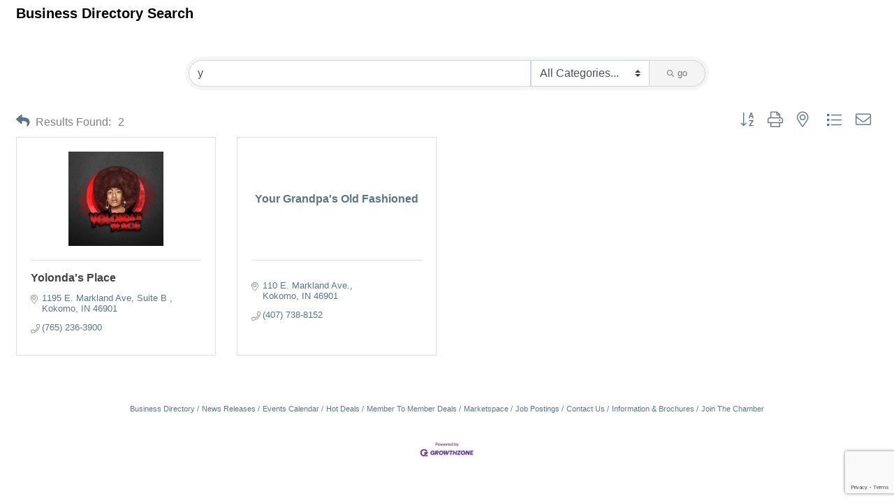

--- FILE ---
content_type: text/html; charset=utf-8
request_url: http://greaterkokomo.chambermaster.com/list/searchalpha/y
body_size: 16179
content:

<!DOCTYPE html>
<html>
<head>
<!-- start injected HTML (CCID=2199) -->
<!-- page template: DEFAULT_TEMPLATE -->
<base href="http://www.greaterkokomo.com/" />
<meta name="keywords" content="Greater Kokomo Economic Development Alliance,Kokomo,directory,business search,member search" />
<meta name="description" content="Directory Alpha Search: Greater Kokomo Economic Development Alliance | Directory search results for: y" />
<link href="http://greaterkokomo.chambermaster.com/integration/customerdefinedcss?_=DjJlqA2" rel="stylesheet" type="text/css" />
<!-- link for rss not inserted -->
<link rel="canonical" href="http://greaterkokomo.chambermaster.com/list" />
<!-- end injected HTML -->

<title>Directory Alpha Search: y | Greater Kokomo Economic Development Alliance</title>
    <!-- jQuery first, then Popper.js, then Bootstrap JS -->
    <script src="https://code.jquery.com/jquery-3.7.1.min.js" crossorigin="anonymous"></script>
    <script type="text/javascript" src="http://code.jquery.com/ui/1.13.2/jquery-ui.min.js"></script>
<script src="http://greaterkokomo.chambermaster.com/Content/bundles/SEO4?v=jX-Yo1jNxYBrX6Ffq1gbxQahkKjKjLSiGjCSMnG9UuU1"></script>
    <script type="text/javascript" src="http://ajax.aspnetcdn.com/ajax/globalize/0.1.1/globalize.min.js"></script>
    <script type="text/javascript" src="http://ajax.aspnetcdn.com/ajax/globalize/0.1.1/cultures/globalize.culture.en-US.js"></script>
    <!-- Required meta tags -->
    <meta charset="utf-8">
    <meta name="viewport" content="width=device-width, initial-scale=1, shrink-to-fit=no">
    <link rel="stylesheet" href="http://code.jquery.com/ui/1.13.2/themes/base/jquery-ui.css" type="text/css" media="all" />
    <script type="text/javascript">
        var MNI = MNI || {};
        MNI.CurrentCulture = 'en-US';
        MNI.CultureDateFormat = 'M/d/yyyy';
        MNI.BaseUrl = 'http://greaterkokomo.chambermaster.com';
        MNI.jQuery = jQuery.noConflict(true);
        MNI.Page = {
            Domain: 'greaterkokomo.chambermaster.com',
            Context: 210,
            Category: 0,
            Member: null,
            MemberPagePopup: true
        };
        MNI.LayoutPromise = new Promise(function (resolve) {
            MNI.LayoutResolution = resolve;
        });
        MNI.MemberFilterUrl = 'list';
    </script>


    <script src="https://www.google.com/recaptcha/enterprise.js?render=6LfI_T8rAAAAAMkWHrLP_GfSf3tLy9tKa839wcWa" async defer></script>
    <script>

        const SITE_KEY = '6LfI_T8rAAAAAMkWHrLP_GfSf3tLy9tKa839wcWa';

        // Repeatedly check if grecaptcha has been loaded, and call the callback once it's available
        function waitForGrecaptcha(callback, retries = 10, interval = 1000) {
            if (typeof grecaptcha !== 'undefined' && grecaptcha.enterprise.execute) {
                callback();
            } else if (retries > 0) { 
                setTimeout(() => {
                    waitForGrecaptcha(callback, retries - 1, interval);
                }, interval);
            } else {
                console.error("grecaptcha is not available after multiple attempts");
            }
        }

        // Generates a reCAPTCHA v3 token using grecaptcha.enterprise and injects it into the given form.
        // If the token input doesn't exist, it creates one. Then it executes the callback with the token.
        function setReCaptchaToken(formElement, callback, action = 'submit') {
            grecaptcha.enterprise.ready(function () {
                grecaptcha.enterprise.execute(SITE_KEY, { action: action }).then(function (token) {

                    MNI.jQuery(function ($) {
                        let input = $(formElement).find("input[name='g-recaptcha-v3']");

                        if (input.length === 0) {
                            input = $('<input>', {
                                type: 'hidden',
                                name: 'g-recaptcha-v3',
                                value: token
                            });
                            $(formElement).append(input);
                        }
                        else
                            $(input).val(token);

                        if (typeof callback === 'function') callback(token);
                    })

                });
            });
        }

    </script>




<script src="http://greaterkokomo.chambermaster.com/Content/bundles/MNI?v=34V3-w6z5bLW9Yl7pjO3C5tja0TdKeHFrpRQ0eCPbz81"></script>

    <script type="text/javascript" src="https://maps.googleapis.com/maps/api/js?v=3&key=AIzaSyAACLyaFddZFsbbsMCsSY4lq7g6N4ycArE"></script>
    <!-- Bootstrap CSS -->
    <link type="text/css" href="http://greaterkokomo.chambermaster.com/Content/SEO4/css/bootstrap/bootstrap-ns.min.css" rel="stylesheet" />
<link href="http://greaterkokomo.chambermaster.com/Content/SEO4/css/fontawesome/css/fa.bundle?v=ruPA372u21djZ69Q5Ysnch4rq1PR55j8o6h6btgP60M1" rel="stylesheet"/>
<link href="http://greaterkokomo.chambermaster.com/Content/SEO4/css/v4-module.bundle?v=teKUclOSNwyO4iQ2s3q00X0U2jxs0Mkz0T6S0f4p_241" rel="stylesheet"/>
<!-- IE7 Style Hack -->
<!--[if IE 7]>
  <style type="text/css">
    /* Prevents 2-Col QL section from stacking */
    #mn-content #mn-ql ul li {
      width:49%;
    }
    /* Fixes Login Content from Disappearing */
    #mn-content #mn-login {
      height:100%;
    }
    /* Extends buttons out to normal size */
    #mn-content .mn-dealsbuttons {
      width:100%;
    }
    /* Fixes abnormal display of mn deals buttons */
    #mn-content .mn-dealsbuttons span {
      display:block;
      float:right;
    }
    /* Extends Block actions link to normal width */
    #mn-content .mn-memberinfo-block-actions ul li a {
      width:100%;
    }
    /* Extends empty calendar to normal width */
    #mn-content .mn-cal-grid {
      table-layout:fixed;
    }
    /* Removes border issue in IE7 */
    #mn-content .mn-cal-grid td {
      border: 0px none;
    }
    /* Sets share block to normal size and clearance */
    #mn-content .mn-share {
      display:block;
      float:right;
      clear:both;
    }
    /* Fixes padding/margin issues with main calendar */
    #mn-content .mn-cal-days {
      margin:1%;
      padding:1%;
    }
    /* Fixes overlap on member information page sidebar */
    #mn-content .mn-member-sidebar {
      width:34%;
    }
    /* Fixes Share Label Vertical Position */
    #mn-content .mn-details-share .mn-sharelabel {
      margin: auto auto;
      float:left;
    }
  </style>
<![endif]-->
<!-- IE Style Hack -->
<!--[if IE]>
  <style type="text/css">
    #mn-content .mn-listing-sidebar .mn-section-content {
      word-wrap: break-word;
      -ms-word-wrap: break-word;
    }
  </style>
<![endif]--></head>

<body>
</form>    <div id="gzns">
        



<div class="container-fluid gz-search-results">
    <!-- pagetitle and deals buttons row, deals buttons are now removed but leaving div incase we add back in -->
    <div class="d-flex w-100 gz-pagetitle-dealsbuttons">
        <div class="flex-grow-1 gz-pagetitle">
            <h1>Business Directory Search</h1>
        </div>
        

<div class="gz-dealsbuttons"></div>

    </div>

    <!--banner ad -->



<div class="row gz-banner"><div class="col"><div class="mn-banner mn-banner-premier"><div id="mn-banner"><noscript><iframe src="http://greaterkokomo.chambermaster.com/sponsors/adsframe?context=210&amp;catgid=0&amp;maxWidth=480&amp;maxHeight=60&amp;max=1&amp;rotate=False" width="480" height="60" scrolling="no" frameborder="0" allowtransparency="true" marginwidth="0" marginheight="0"></iframe></noscript></div></div></div></div>
<script type="text/javascript">
    var _mnisq=_mnisq||[];
    _mnisq.push(["domain","greaterkokomo.chambermaster.com"],["context",210],["category",0],["max",5],["rotate",1],["maxWidth",480],["maxHeight",60],["create","mn-banner"]);
    (function(b,d,a,c){b.getElementById(d)||(c=b.getElementsByTagName(a)[0],a=b.createElement(a),a.type="text/javascript",a.async=!0,a.src="http://greaterkokomo.chambermaster.com/Content/Script/Ads.min.js",c.parentNode.insertBefore(a,c))})(document,"mni-ads-script","script");
</script>
        

<!-- search bar on several pages, internal components mostly the same but internal components differ-->
  <div class="row gz-directory-search-filters">
        <div class="col">
<form action="http://greaterkokomo.chambermaster.com/list/search" id="SearchForm" method="get">                <div class="input-group gz-search-filters">
                <input for="search" type="text" class="form-control gz-search-keyword member-typeahead" aria-label="Search by keyword" placeholder="Keyword" name="q" value="y">
                    <select name="c" class="custom-select gz-search-category" id="category-select" aria-label="Search by Category">
                        <option value="" selected>All Categories...</option>
                        <option  data-slug-id="accountants-cpas-1032" value="1032">ACCOUNTANTS &amp; CPAS</option><option  data-slug-id="addictive-services-1344" value="1344">ADDICTIVE SERVICES</option><option  data-slug-id="agriculture-1572" value="1572">AGRICULTURE</option><option  data-slug-id="animal-shelter-1397" value="1397">ANIMAL SHELTER</option><option  data-slug-id="arts-culture-1653" value="1653">ARTS &amp; CULTURE</option><option  data-slug-id="associations-organizations-244" value="244">ASSOCIATIONS &amp; ORGANIZATIONS</option><option  data-slug-id="attorneys-122" value="122">ATTORNEYS</option><option  data-slug-id="auction-1685" value="1685">AUCTION</option><option  data-slug-id="autism-resources-1450" value="1450">AUTISM RESOURCES</option><option  data-slug-id="auto-1245" value="1245">AUTO</option><option  data-slug-id="auto-technology-consultants-1457" value="1457">AUTO TECHNOLOGY CONSULTANTS</option><option  data-slug-id="automotive-industry-1425" value="1425">AUTOMOTIVE INDUSTRY</option><option  data-slug-id="awards-plaques-trophies-1370" value="1370">AWARDS, PLAQUES, TROPHIES</option><option  data-slug-id="bakery-99" value="99">BAKERY</option><option  data-slug-id="banks-62" value="62">BANKING</option><option  data-slug-id="barber-salon-spa-services-40" value="40">BARBER, SALON &amp; SPA SERVICES</option><option  data-slug-id="beverage-distributors-1386" value="1386">BEVERAGE DISTRIBUTORS</option><option  data-slug-id="bookkeeping-services-1749" value="1749">BOOKKEEPING &amp; SERVICES</option><option  data-slug-id="boutiques-1407" value="1407">BOUTIQUES</option><option  data-slug-id="breast-care-1629" value="1629">BREAST CARE</option><option  data-slug-id="bridal-tuxedos-special-occasions-101" value="101">BRIDAL/TUXEDOS SPECIAL OCCASIONS</option><option  data-slug-id="business-insurance-1406" value="1406">BUSINESS INSURANCE</option><option  data-slug-id="business-leadership-training-dev-1567" value="1567">BUSINESS LEADERSHIP TRAINING &amp; DEV.</option><option  data-slug-id="business-services-390" value="390">BUSINESS SERVICES</option><option  data-slug-id="car-wash-1703" value="1703">CAR WASH</option><option  data-slug-id="caterers-81" value="81">CATERERS</option><option  data-slug-id="cemeteries-365" value="365">CEMETERIES</option><option  data-slug-id="child-care-848" value="848">CHILD CARE</option><option  data-slug-id="chiropractic-1656" value="1656">CHIROPRACTIC</option><option  data-slug-id="church-1375" value="1375">CHURCH</option><option  data-slug-id="cleaning-services-residential-1478" value="1478">CLEANING SERVICES </option><option  data-slug-id="clothing-women-1183" value="1183">CLOTHING/WOMEN</option><option  data-slug-id="clubs-organizations-108" value="108">CLUBS &amp; ORGANIZATIONS</option><option  data-slug-id="coffee-shops-152" value="152">COFFEE SHOPS</option><option  data-slug-id="computer-repair-540" value="540">COMPUTER REPAIR</option><option  data-slug-id="consultants-212" value="212">CONSULTANTS</option><option  data-slug-id="contractors-construction-227" value="227">CONTRACTORS - CONSTRUCTION</option><option  data-slug-id="contractors-excavating-1095" value="1095">CONTRACTORS - EXCAVATING</option><option  data-slug-id="contractors-hvac-plumbing-1436" value="1436">CONTRACTORS - HVAC &amp; PLUMBING</option><option  data-slug-id="contractors-mechanical-service-1132" value="1132">CONTRACTORS - MECHANICAL &amp; SERVICE</option><option  data-slug-id="contractors-roofing-insulation-1647" value="1647">CONTRACTORS - ROOFING &amp; INSULATION</option><option  data-slug-id="corporate-training-1089" value="1089">CORPORATE TRAINING</option><option  data-slug-id="counseling-1552" value="1552">COUNSELING</option><option  data-slug-id="co-worker-s-space-1633" value="1633">CO-WORKER&#39;S SPACE</option><option  data-slug-id="credit-card-machines-processing-236" value="236">CREDIT CARD MACHINES &amp; PROCESSING</option><option  data-slug-id="credit-unions-145" value="145">CREDIT UNIONS</option><option  data-slug-id="crematory-1434" value="1434">CREMATORY</option><option  data-slug-id="cultural-arts-entertainment-1716" value="1716">CULTURAL ARTS ENTERTAINMENT</option><option  data-slug-id="dental-care-156" value="156">DENTAL CARE</option><option  data-slug-id="education-1338" value="1338">EDUCATION</option><option  data-slug-id="educational-robotics-parts-distribution-1606" value="1606">EDUCATIONAL ROBOTICS PARTS &amp; DISTRIBUTION</option><option  data-slug-id="electrical-contractors-1291" value="1291">ELECTRICAL SERVICES</option><option  data-slug-id="embroidery-screen-printing-28" value="28">EMBROIDERY &amp; PRINTING</option><option  data-slug-id="employment-agencies-42" value="42">EMPLOYMENT AGENCIES</option><option  data-slug-id="engineer-services-1151" value="1151">ENGINEER SERVICES</option><option  data-slug-id="engraving-gifts-177" value="177">ENGRAVING, GIFTS</option><option  data-slug-id="entertainment-191" value="191">ENTERTAINMENT</option><option  data-slug-id="entrepreneur-start-up-business-coaching-1568" value="1568">ENTREPRENEUR START-UP BUSINESS COACHING</option><option  data-slug-id="event-wedding-1730" value="1730">EVENT &amp; WEDDING</option><option  data-slug-id="extended-stay-1392" value="1392">EXTENDED STAY</option><option  data-slug-id="financial-services-195" value="195">FINANCIAL SERVICES</option><option  data-slug-id="fire-alarms-extinguishers-287" value="287">FIRE ALARMS &amp; EXTINGUISHERS</option><option  data-slug-id="fitness-center-1622" value="1622">FITNESS CENTER</option><option  data-slug-id="floor-covering-retailers-128" value="128">FLOOR COVERING RETAILERS</option><option  data-slug-id="florist-82" value="82">FLORIST</option><option  data-slug-id="manufacturing-food-1644" value="1644">FOOD MANUFACTURING</option><option  data-slug-id="foundations-157" value="157">FOUNDATIONS</option><option  data-slug-id="funeral-services-199" value="199">FUNERAL SERVICES</option><option  data-slug-id="garage-doors-openers-1529" value="1529">GARAGE DOORS &amp; OPENERS</option><option  data-slug-id="garden-center-163" value="163">GARDEN CENTER</option><option  data-slug-id="gifts-collectibles-4" value="4">GIFTS/COLLECTIBLES</option><option  data-slug-id="glass-residential-commercial-auto-1502" value="1502">GLASS-RESIDENTIAL COMMERCIAL AUTO</option><option  data-slug-id="golf-courses-1164" value="1164">GOLF COURSES</option><option  data-slug-id="golf-equipment-supplies-1357" value="1357">GOLF/EQUIPMENT &amp; SUPPLIES</option><option  data-slug-id="government-offices-137" value="137">GOVERNMENT OFFICES</option><option  data-slug-id="granary-1376" value="1376">GRANARY</option><option  data-slug-id="green-energy-1331" value="1331">GREEN ENERGY</option><option  data-slug-id="grocery-1695" value="1695">GROCERY</option><option  data-slug-id="groomers-1175" value="1175">GROOMERS</option><option  data-slug-id="health-and-wellness-1611" value="1611">HEALTH AND WELLNESS</option><option  data-slug-id="health-care-services-32" value="32">HEALTH CARE SERVICES</option><option  data-slug-id="health-care-services-low-or-no-income-1601" value="1601">HEALTH CARE SERVICES - LOW OR NO INCOME </option><option  data-slug-id="home-furnishings-220" value="220">HOME FURNISHINGS</option><option  data-slug-id="homeless-shelter-1561" value="1561">HOMELESS SHELTER</option><option  data-slug-id="hospice-care-380" value="380">HOSPICE CARE &amp; INFORMATION</option><option  data-slug-id="hospitals-250" value="250">HOSPITALS</option><option  data-slug-id="hotels-motels-1144" value="1144">HOTELS &amp; MOTELS</option><option  data-slug-id="human-resources-332" value="332">HUMAN SERVICES</option><option  data-slug-id="imaging-services-1523" value="1523">IMAGING SERVICES</option><option  data-slug-id="industrial-technology-1405" value="1405">INDUSTRIAL TECHNOLOGY</option><option  data-slug-id="in-home-services-1266" value="1266">IN-HOME SERVICES</option><option  data-slug-id="insurance-34" value="34">INSURANCE</option><option  data-slug-id="interior-design-1433" value="1433">INTERIOR DESIGN</option><option  data-slug-id="internet-services-1449" value="1449">INTERNET SERVICES</option><option  data-slug-id="investments-investment-broker-1396" value="1396">INVESTMENTS &amp; INVESTMENT BROKER</option><option  data-slug-id="janitor-service-2" value="2">JANITOR SERVICE</option><option  data-slug-id="janitorial-equipment-and-supplies-253" value="253">JANITORIAL EQUIPMENT AND SUPPLIES</option><option  data-slug-id="jewelers-67" value="67">JEWELERS</option><option  data-slug-id="lawn-landscaping-services-1735" value="1735">LAWN &amp; LANDSCAPING SERVICES</option><option  data-slug-id="manufacturers-44" value="44">MANUFACTURING &amp; MACHINERY</option><option  data-slug-id="marketing-132" value="132">MARKETING</option><option  data-slug-id="massage-therapy-105" value="105">MASSAGE SERVICES</option><option  data-slug-id="advertising-1243" value="1243">MEDIA</option><option  data-slug-id="meeting-center-1538" value="1538">MEETING CENTER</option><option  data-slug-id="mental-health-services-1349" value="1349">MENTAL HEALTH SERVICES</option><option  data-slug-id="monuments-125" value="125">MONUMENTS</option><option  data-slug-id="loans-mortgages-141" value="141">MORTGAGE SERVICES</option><option  data-slug-id="moving-storage-1488" value="1488">MOVING &amp; STORAGE</option><option  data-slug-id="museums-221" value="221">MUSEUMS  </option><option  data-slug-id="musical-instruments-instructions-1365" value="1365">MUSICAL INSTRUMENTS &amp; INSTRUCTIONS</option><option  data-slug-id="network-service-provider-1383" value="1383">NETWORK SERVICE PROVIDER</option><option  data-slug-id="network-support-1438" value="1438">NETWORK SUPPORT</option><option  data-slug-id="newspapers-278" value="278">NEWSPAPERS</option><option  data-slug-id="nonprofit-organization-14" value="14">NONPROFIT ORGANIZATION</option><option  data-slug-id="ob-gyn-physicians-surgeons-158" value="158">OB/GYN PHYSICIANS/SURGEONS</option><option  data-slug-id="office-services-17" value="17">OFFICE SERVICES</option><option  data-slug-id="ophthalmologists-135" value="135">OPTICAL SERVICES</option><option  data-slug-id="outdoor-apparel-1540" value="1540">OUTDOOR APPAREL</option><option  data-slug-id="outdoor-power-sales-1506" value="1506">OUTDOOR POWER SALES</option><option  data-slug-id="outdoor-recreation-1559" value="1559">OUTDOOR RECREATION</option><option  data-slug-id="paint-services-277" value="277">PAINT SERVICES</option><option  data-slug-id="parts-measurement-services-1641" value="1641">PARTS MEASUREMENT SERVICES</option><option  data-slug-id="paving-contractors-1108" value="1108">PAVING CONTRACTORS</option><option  data-slug-id="payroll-preparation-services-compliance-systems-59" value="59">PAYROLL PREPARATION SERVICES, COMPLIANCE &amp; SYSTEMS</option><option  data-slug-id="pest-control-1634" value="1634">PEST CONTROL</option><option  data-slug-id="pet-care-1472" value="1472">PET CARE</option><option  data-slug-id="pet-grooming-school-1260" value="1260">PET GROOMING SCHOOL</option><option  data-slug-id="pharmacy-1565" value="1565">PHARMACY</option><option  data-slug-id="photography-109" value="109">PHOTOGRAPHY</option><option  data-slug-id="physical-therapy-245" value="245">PHYSICAL THERAPY</option><option  data-slug-id="physicians-behavioral-health-1682" value="1682">PHYSICIANS - BEHAVIORAL HEALTH</option><option  data-slug-id="physicians-cardiology-1490" value="1490">PHYSICIANS - CARDIOLOGY</option><option  data-slug-id="physicians-cardiothoracic-surgery-1492" value="1492">PHYSICIANS - CARDIOTHORACIC SURGERY</option><option  data-slug-id="physicians-electrophysiology-1493" value="1493">PHYSICIANS - ELECTROPHYSIOLOGY</option><option  data-slug-id="physicians-endocrinology-1480" value="1480">PHYSICIANS - ENDOCRINOLOGY</option><option  data-slug-id="physicians-family-medicine-1196" value="1196">PHYSICIANS - FAMILY MEDICINE</option><option  data-slug-id="physicians-gastroenterology-1482" value="1482">PHYSICIANS - GASTROENTEROLOGY</option><option  data-slug-id="physicians-internal-medicine-1469" value="1469">PHYSICIANS - INTERNAL MEDICINE</option><option  data-slug-id="physicians-neurology-1626" value="1626">PHYSICIANS - NEUROLOGY</option><option  data-slug-id="physicians-ob-gyn-pediatrics-1542" value="1542">PHYSICIANS - OB/GYN/PEDIATRICS</option><option  data-slug-id="physicians-oncology-1628" value="1628">PHYSICIANS - ONCOLOGY</option><option  data-slug-id="physicians-orthopedic-1481" value="1481">PHYSICIANS - ORTHOPEDIC</option><option  data-slug-id="physicians-otolaryngology-1516" value="1516">PHYSICIANS - OTOLARYNGOLOGY</option><option  data-slug-id="physicians-pediatric-1483" value="1483">PHYSICIANS - PEDIATRIC</option><option  data-slug-id="physicians-pulmonary-1484" value="1484">PHYSICIANS - PULMONARY</option><option  data-slug-id="physicians-sleep-disorders-1602" value="1602">PHYSICIANS - SLEEP DISORDERS</option><option  data-slug-id="physicians-specialists-1541" value="1541">PHYSICIANS - SPECIALISTS</option><option  data-slug-id="physicians-sports-medicine-1486" value="1486">PHYSICIANS - SPORTS MEDICINE</option><option  data-slug-id="physicians-surgery-1625" value="1625">PHYSICIANS - SURGERY</option><option  data-slug-id="physicians-surgery-ambulatory-surgery-31" value="31">PHYSICIANS - SURGERY/AMBULATORY SURGERY</option><option  data-slug-id="physicians-vascular-surgery-1491" value="1491">PHYSICIANS - VASCULAR SURGERY</option><option  data-slug-id="physicians-women-s-health-1361" value="1361">PHYSICIANS - WOMEN&#39;S HEALTH</option><option  data-slug-id="printing-signage-promotional-services-251" value="251">PRINTING, SIGNAGE, &amp; PROMOTIONAL SERVICES</option><option  data-slug-id="property-management-1374" value="1374">PROPERTY MANAGEMENT</option><option  data-slug-id="public-library-286" value="286">PUBLIC LIBRARY</option><option  data-slug-id="racing-772" value="772">RACING</option><option  data-slug-id="radio-stations-386" value="386">RADIO STATIONS</option><option  data-slug-id="real-estate-services-130" value="130">REAL ESTATE SERVICES</option><option  data-slug-id="recreation-1708" value="1708">RECREATION</option><option  data-slug-id="recycling-centers-303" value="303">RECYCLING &amp; SHREDDING</option><option  data-slug-id="rehabilitative-services-1623" value="1623">REHABILITATION SERVICES</option><option  data-slug-id="rental-property-management-1748" value="1748">RENTAL &amp; PROPERTY MANAGEMENT</option><option  data-slug-id="repairs-jewelry-clocks-watches-319" value="319">REPAIRS/JEWELRY, CLOCKS, WATCHES</option><option  data-slug-id="restaurants-breweries-bakeries-72" value="72">RESTAURANTS, BREWERIES &amp; BAKERIES</option><option  data-slug-id="retail-12" value="12">RETAIL</option><option  data-slug-id="retail-shopping-specialty-1668" value="1668">RETAIL - SHOPPING &amp; SPECIALTY</option><option  data-slug-id="retail-specialty-toys-1301" value="1301">RETAIL - SPECIALTY TOYS</option><option  data-slug-id="retail-bookstores-1715" value="1715">RETAIL-BOOKSTORES</option><option  data-slug-id="rv-sales-1706" value="1706">RV SALES</option><option  data-slug-id="salon-barber-spa-services-1729" value="1729">SALON &amp; SPA SERVICES</option><option  data-slug-id="schools-colleges-universities-192" value="192">SCHOOLS, COLLEGES &amp; UNIVERSITIES</option><option  data-slug-id="schools-high-school-elementary-1420" value="1420">SCHOOLS, HIGH SCHOOL &amp; ELEMENTARY</option><option  data-slug-id="security-alarms-1379" value="1379">SECURITY &amp; ALARMS</option><option  data-slug-id="security-systems-alarms-264" value="264">SECURITY SYSTEMS/ALARMS</option><option  data-slug-id="senior-care-1268" value="1268">SENIOR CARE</option><option  data-slug-id="shipping-mailing-service-172" value="172">SHIPPING &amp; MAILING SERVICE</option><option  data-slug-id="social-services-73" value="73">SOCIAL SERVICES</option><option  data-slug-id="software-services-1398" value="1398">SOFTWARE SERVICES</option><option  data-slug-id="sound-lighting-video-sales-contracting-and-services-1364" value="1364">SOUND, LIGHTING &amp; VIDEO SALES CONTRACTING AND SERVICES</option><option  data-slug-id="speech-therapy-1742" value="1742">SPEECH THERAPY</option><option  data-slug-id="sports-team-259" value="259">SPORTS TEAM</option><option  data-slug-id="sports-entertainment-kid-s-activities-1721" value="1721">SPORTS/ENTERTAINMENT/KID&#39;S ACTIVITIES</option><option  data-slug-id="swimming-pools-supplies-1439" value="1439">SWIMMING POOLS &amp; SUPPLIES</option><option  data-slug-id="tanning-and-wellness-1746" value="1746">TANNING AND WELLNESS </option><option  data-slug-id="tax-preparation-bookkeeping-58" value="58">TAX PREPARATION/BOOKKEEPING</option><option  data-slug-id="telecommunications-136" value="136">TELECOMMUNICATIONS</option><option  data-slug-id="telephone-equip-and-systems-256" value="256">TELEPHONE EQUIP AND SYSTEMS</option><option  data-slug-id="title-insurance-304" value="304">TITLE INSURANCE</option><option  data-slug-id="toner-cartridge-remanufacturers-16" value="16">TONER CARTRIDGE REMANUFACTURERS</option><option  data-slug-id="tool-rental-470" value="470">TOOL RENTAL</option><option  data-slug-id="transportation-warehouse-1745" value="1745">TRANSPORTATION &amp; WAREHOUSE</option><option  data-slug-id="utilities-189" value="189">UTILITIES</option><option  data-slug-id="veterinary-hospitals-269" value="269">VETERINARY CARE</option><option  data-slug-id="voter-education-1563" value="1563">VOTER EDUCATION</option><option  data-slug-id="water-waste-management-systems-381" value="381">WATER &amp; WASTE MANAGEMENT SYSTEMS</option><option  data-slug-id="water-systems-180" value="180">WATER SYSTEMS &amp; TREATMENT</option><option  data-slug-id="nutrition-1740" value="1740">WELLNESS &amp; NUTRITION</option><option  data-slug-id="wholesalers-distributors-49" value="49">WHOLESALERS/DISTRIBUTORS</option><option  data-slug-id="window-floor-services-117" value="117">WINDOW &amp; FLOOR SERVICES</option><option  data-slug-id="wine-spirits-354" value="354">WINE &amp; SPIRITS</option><option  data-slug-id="workforce-development-1363" value="1363">WORKFORCE DEVELOPMENT</option><option  data-slug-id="wound-care-services-1350" value="1350">WOUND CARE SERVICES</option>
                    </select>
                                
                
                
                
                <span><input type="hidden" name="sa" value="False" /></span>
                <div class="input-group-append">
                    <button class="btn gz-search-btn" type="submit" role="search" aria-label="Search Submit"><i class="gz-far gz-fa-search"></i>go</button>
                </div>
                </div>
</form>            <!-- badge pills, these display if keyword or items in search are selected, not sure if they only need to display on the results page or both the main page and results -->    
            <div class="gz-search-pills">
                
                
            </div>   
            <input type="hidden" name="catgId" id="catgId" />
        </div>    
  </div>


       <!-- results count and sort -->
      <div class="row gz-toolbar">
          <div class="col">
               <div class="btn-toolbar justify-content-between gz-results-toolbar" role="toolbar" aria-label="Toolbar with button groups">
                    <div class="input-group gz-results-found">
                         <div class="input-group-text gz-results-found-text" id="results-found">
                              <a class="gz-page-return" href="http://greaterkokomo.chambermaster.com/list" role="button" title="Back to Search"><i class="gz-fas gz-fa-reply"></i></a>
                              <span class="gz-subtitle gz-results-title">Results Found: </span>
                              <span class="gz-subtitle gz-results-count">2</span>
                         </div>
                    </div>
                    <div class="gz-toolbar-buttons" >
                         <div class="btn-group gz-toolbar-group" role="group" aria-describedby="buttongroup" id="sorting"><span id="buttongroup" class="sr-only">Button group with nested dropdown</span>
                                  <a type="button" class="gz-sort-alpha" role="button" title="Sort by A-Z" href="http://greaterkokomo.chambermaster.com/list/search?q=y&amp;o=alpha&amp;an=True"><i class="gz-fal gz-fa-sort-alpha-down"></i><i class="gz-fal gz-fa-sort-alpha-up"></i><i class="gz-fal gz-fa-sort-numeric-down"></i></a>

                              <a class="gz-toolbar-btn" role="button" rel="nofollow" href="http://greaterkokomo.chambermaster.com/list/searchalpha/y?rendermode=print" title="Print" onclick="return!MNI.Window.Print(this)"><i class="gz-fal gz-fa-print"></i></a>
                              <a class="gz-toolbar-btn" role="button" href="http://greaterkokomo.chambermaster.com/list/search?q=y&amp;o=&amp;an=True&amp;dm=True" title="View on Map"><i class="gz-fal gz-fa-map-marker-alt"></i></a>
                              <a href="#" class="gz-view-btn gz-cards-view gz-toolbar-btn active" role="button" title="Card View"><i class="gz-fal gz-fa-th"></i></a>
                              <a href="#" class="gz-view-btn gz-list-view gz-toolbar-btn" role="button" title="List View"><i class="gz-fal gz-fa-list"></i></a>
                                  <form id="gz-directory-contactform" action="http://greaterkokomo.chambermaster.com/inforeq/contactmembers" method="post" target="_blank" style="display:inline">
                                    <input type="hidden" name="targets" value="27886|27924" />
                                    <input type="hidden" name="command" value="addMembers" />
                                    <a class="gz-toolbar-btn" role="button" href="#" title="Contact These Businesses"><i class="gz-fal gz-fa-envelope"></i></a>
                                  </form>
                         </div>
                    </div>
               </div>
          </div>
      </div>
<div class="row gz-cards gz-results-cards">
    <!-- start of first card, use this markup and repeat for each one-->
    <div class="gz-list-card-wrapper col-sm-6 col-md-4">

<script type="text/javascript">
    MNI.jQuery(function ($) {
        $(document).ready(function () {
            $('.gz-member-description').hover(
                function () {
                    var descElem = $(this);
                    var toolTipElem = descElem.parent().find('.tooltiptext');
                    var tolerance = 5; // The following check needs some tolerance due to varying pixel sizes setup
                    var isTruncated = descElem[0].scrollHeight > (descElem[0].clientHeight + tolerance);
                    if (isTruncated) toolTipElem.addClass('show');
                });
            $('.gz-list-card-wrapper .card-body').hover(
                function () {
                    // Do nothing. Hover In handled in above element selector. Hover Out handled below
                },
                function () {
                    $(this).parent().find('.tooltiptext.show').removeClass('show');
                }
            );
        });
    });
</script>
<div class="card gz-results-card gz-web-participation-30 gz-has-logo gz-nonsponsor" data-memid="27886" data-gz-wp="Gold">
    <div class="card-header">
        <a href="http://greaterkokomo.chambermaster.com/list/member/yolonda-s-place-27886" target="_blank" alt="Yolonda&#39;s Place ">
                <img class="img-fluid gz-results-img" src="https://chambermaster.blob.core.windows.net/images/members/2199/27886/MemLogoSearch_Yolonda&#39;s%20Place.jpg" alt="Yolonda&#39;s Place ">
            </a>
        <!-- if no image, omit img and display span of text <span class="gz-img-placeholder">Charter Communications</span> -->
        <!--if membership type display span, add class of membership type next to .gz-membership-type -->
        
    </div>
    <div class="card-body gz-card-top">
        <h5 class="card-title gz-card-title" itemprop="name">
            <a href="http://greaterkokomo.chambermaster.com/list/member/yolonda-s-place-27886" target="_blank" alt="Yolonda&#39;s Place ">Yolonda&#39;s Place </a>
        </h5>
    </div>
    <div class="card-body gz-results-card-body">
        <ul class="list-group list-group-flush">
                <li class="list-group-item gz-card-address">
                    <a href="https://www.google.com/maps?q=1195%20E.%20Markland%20Ave,%20Suite%20B%20,%20Kokomo,%20IN,%2046901" onclick="MNI.Hit.MemberMap(27886)" target="_blank" class="card-link">
                        <i class="gz-fal gz-fa-map-marker-alt"></i>
                        <span class="gz-street-address" itemprop="streetAddress">1195 E. Markland Ave</span>
                        <span class="gz-street-address">Suite B </span>
                        
                        
                        <div itemprop="citystatezip">
                            <span class="gz-address-city">Kokomo</span>
                            <span>IN</span>
                            <span>46901</span>
                        </div>
                    </a>
                </li>
            <li class="list-group-item gz-card-phone">
                <a href="tel:7652363900" class="card-link"><i class="gz-fal gz-fa-phone"></i><span>(765) 236-3900</span></a>
            </li>
            
        </ul>
    </div>
    <!--if membership deals buttons are activated display card footer, if not omit entire footer-->
</div>
</div><div class="gz-list-card-wrapper col-sm-6 col-md-4">

<script type="text/javascript">
    MNI.jQuery(function ($) {
        $(document).ready(function () {
            $('.gz-member-description').hover(
                function () {
                    var descElem = $(this);
                    var toolTipElem = descElem.parent().find('.tooltiptext');
                    var tolerance = 5; // The following check needs some tolerance due to varying pixel sizes setup
                    var isTruncated = descElem[0].scrollHeight > (descElem[0].clientHeight + tolerance);
                    if (isTruncated) toolTipElem.addClass('show');
                });
            $('.gz-list-card-wrapper .card-body').hover(
                function () {
                    // Do nothing. Hover In handled in above element selector. Hover Out handled below
                },
                function () {
                    $(this).parent().find('.tooltiptext.show').removeClass('show');
                }
            );
        });
    });
</script>
<div class="card gz-results-card gz-web-participation-30 gz-no-logo gz-nonsponsor" data-memid="27924" data-gz-wp="Gold">
    <div class="card-header">
        <a href="http://greaterkokomo.chambermaster.com/list/member/your-grandpa-s-old-fashioned-27924" target="_blank" alt="Your Grandpa&#39;s Old Fashioned">
                <span class="gz-img-placeholder">Your Grandpa&#39;s Old Fashioned</span>
            </a>
        <!-- if no image, omit img and display span of text <span class="gz-img-placeholder">Charter Communications</span> -->
        <!--if membership type display span, add class of membership type next to .gz-membership-type -->
        
    </div>
    <div class="card-body gz-card-top">
        <h5 class="card-title gz-card-title" itemprop="name">
            <a href="http://greaterkokomo.chambermaster.com/list/member/your-grandpa-s-old-fashioned-27924" target="_blank" alt="Your Grandpa&#39;s Old Fashioned">Your Grandpa&#39;s Old Fashioned</a>
        </h5>
    </div>
    <div class="card-body gz-results-card-body">
        <ul class="list-group list-group-flush">
                <li class="list-group-item gz-card-address">
                    <a href="https://www.google.com/maps?q=110%20E.%20Markland%20Ave.,%20Kokomo,%20IN,%2046901" onclick="MNI.Hit.MemberMap(27924)" target="_blank" class="card-link">
                        <i class="gz-fal gz-fa-map-marker-alt"></i>
                        <span class="gz-street-address" itemprop="streetAddress">110 E. Markland Ave.</span>
                        
                        
                        
                        <div itemprop="citystatezip">
                            <span class="gz-address-city">Kokomo</span>
                            <span>IN</span>
                            <span>46901</span>
                        </div>
                    </a>
                </li>
            <li class="list-group-item gz-card-phone">
                <a href="tel:4077388152" class="card-link"><i class="gz-fal gz-fa-phone"></i><span>(407) 738-8152</span></a>
            </li>
            
        </ul>
    </div>
    <!--if membership deals buttons are activated display card footer, if not omit entire footer-->
</div>
</div>
</div><!-- end of cards row --> 

    <div class="row gz-footer-navigation" role="navigation">
        <div class="col">
            <a href="http://greaterkokomo.chambermaster.com/list/">Business Directory</a>
            <a href="http://greaterkokomo.chambermaster.com/news/">News Releases</a>
            <a href="http://greaterkokomo.chambermaster.com/events/">Events Calendar</a>
            <a href="http://greaterkokomo.chambermaster.com/hotdeals/">Hot Deals</a>
            <a href="http://greaterkokomo.chambermaster.com/MemberToMember/">Member To Member Deals</a>
            <a href="http://greaterkokomo.chambermaster.com/marketspace/">Marketspace</a>
            <a href="http://greaterkokomo.chambermaster.com/jobs/">Job Postings</a>
            <a href="http://greaterkokomo.chambermaster.com/contact/">Contact Us</a>
            <a href="http://greaterkokomo.chambermaster.com/info/">Information &amp; Brochures</a>
            
            <a href="http://greaterkokomo.chambermaster.com/member/NewMemberApp/">Join The Chamber</a>
        </div>
    </div>

    <div class="row gz-footer-logo">
        <div class="col text-center">
            <a href="http://www.growthzone.com/" target="_blank">
                <img alt="GrowthZone - Membership Management Software" src="https://public.chambermaster.com/content/images/powbyCM_100x33.png" border="0">
            </a>
        </div>
    </div>
</div><!-- container fluid close -->

        
    <script type="text/javascript">
        MNI.DEFAULT_LISTING = 0;
        (function ($) {
            $(function () {
                $('#gz-directory-contactform .gz-toolbar-btn').click(function (e) {
                    e.preventDefault();
                    $('#gz-directory-contactform').submit();
                });
            });
        })(MNI.jQuery);
    </script>

        <!-- JavaScript for Bootstrap 4 components -->
        <!-- js to make 4 column layout instead of 3 column when the module page content area is larger than 950, this is to accomodate for full-width templates and templates that have sidebars-->
        <script type="text/javascript">
            (function ($) {
                $(function () {
                    var $gzns = $('#gzns');
                    var $info = $('#gzns').find('.col-sm-6.col-md-4');
                    if ($gzns.width() > 950) {
                        $info.addClass('col-lg-3');
                    }

                    var store = window.localStorage;
                    var key = "2-list-view";
                    var printKey = "24-list-view";
                    $('.gz-view-btn').click(function (e) {
                        e.preventDefault();
                        $('.gz-view-btn').removeClass('active');
                        $(this).addClass('active');
                        if ($(this).hasClass('gz-list-view')) {
                            store.setItem(key, true);
                            store.setItem(printKey, true);
                            $('.gz-list-card-wrapper').removeClass('col-sm-6 col-md-4').addClass('gz-list-col');
                        } else {
                            store.setItem(key, false);
                            store.setItem(printKey, false);
                            $('.gz-list-card-wrapper').addClass('col-sm-6 col-md-4').removeClass('gz-list-col');
                        }
                    });
                    
                    var isListView = store.getItem(key) == null ? MNI.DEFAULT_LISTING : store.getItem(key) == "true";
                    if (isListView) $('.gz-view-btn.gz-list-view').click();
                    store.setItem(printKey, isListView);
                    MNI.LayoutResolution();

                    (function ($modal) {
                        if ($modal[0]) {
                            $('#gz-info-contactfriend').on('shown.bs.modal', function (e) {
                                $modal.css('max-height', $(window).height() + 'px');
                                $modal.addClass('isLoading');
                                $.ajax({ url: MNI.BaseUrl + '/inforeq/contactFriend?itemType='+MNI.ITEM_TYPE+'&itemId='+MNI.ITEM_ID })
                                    .then(function (r) {
                                        $modal.find('.modal-body')
                                            .html($.parseHTML(r.Html));
                                        $modal.removeClass('isLoading');
                                        $('#gz-info-contactfriend').addClass('in');
                                        $.getScript("https://www.google.com/recaptcha/api.js");
                                    });
                            });
                            $('#gz-info-contactfriend .send-btn').click(function () {
                                var $form = $modal.find('form');
                                $modal.addClass('isLoading');
                                $.ajax({
                                    url: $form.attr('action'),
                                    type: 'POST',
                                    data: $form.serialize(),
                                    dataType: 'json'
                                }).then(function (r) {
                                    if (r.Success) $('#gz-info-contactfriend').modal('hide');
                                    else $modal.find('.modal-body').html($.parseHTML(r.Html));
                                    $.getScript("https://www.google.com/recaptcha/api.js");
                                    $modal.removeClass('isLoading');
                                });
                            });
                        }
                    })($('#gz-info-contactfriend .modal-content'));

                    (function ($modal) {
                        if ($modal[0]) {
                            $('#gz-info-subscribe').on('shown.bs.modal', function (e) {
                            $('#gz-info-subscribe .send-btn').show();
                            $modal.addClass('isLoading');
                                $.ajax({ url: MNI.SUBSCRIBE_URL })
                                .then(function (r) {
                                    $modal.find('.modal-body')
                                        .html(r);

                                    $modal.removeClass('isLoading');
                                });
                            });
                            $('#gz-info-subscribe .send-btn').click(function () {
                                var $form = $modal.find('form');
                                $modal.addClass('isLoading');

                                waitForGrecaptcha(() => {
                                    setReCaptchaToken($form, () => {
                                        $.ajax({
                                            url: $form.attr('action'),
                                            type: 'POST',
                                            data: $form.serialize()
                                        }).then(function (r) {
                                            if (r.toLowerCase().search('thank you') != -1) {
                                                $('#gz-info-subscribe .send-btn').hide();
                                            }
                                            $modal.find('.modal-body').html(r);
                                            $modal.removeClass('isLoading');
                                        });
                                    }, "hotDealsSubscribe");
                                })                        
                            });
                        }
                    })($('#gz-info-subscribe .modal-content'));

                    (function ($modal) {
                        $('#gz-info-calendarformat').on('shown.bs.modal', function (e) {
                            var backdropElem = "<div class=\"modal-backdrop fade in\" style=\"height: 731px;\" ></div >";
                            $('#gz-info-calendarformat').addClass('in');                           
                            if (!($('#gz-info-calendarformat .modal-backdrop').length)) {
                                $('#gz-info-calendarformat').prepend(backdropElem);
                            }
                            else {
                                $('#gz-info-calendarformat .modal-backdrop').addClass('in');
                            }
                        });
                        $('#gz-info-calendarformat').on('hidden.bs.modal', function (e) {
                            $('#gz-info-calendarformat').removeClass('in');
                            $('#gz-info-calendarformat .modal-backdrop').remove();
                        });
                        if ($modal[0]) {
                            $('.calendarLink').click(function (e) {
                                $('#gz-info-calendarformat').modal('hide');
                            });
                        }
                    })($('#gz-info-calendarformat .modal-content'));

                    // Constructs the Find Members type ahead suggestion engine. Tokenizes on the Name item in the remote return object. Case Sensitive usage.
                    var members = new Bloodhound({
                        datumTokenizer: Bloodhound.tokenizers.whitespace,
                        queryTokenizer: Bloodhound.tokenizers.whitespace,
                        remote: {
                            url: MNI.BaseUrl + '/list/find?q=%searchTerm',
                            wildcard: '%searchTerm',
                            replace: function () {
                                var q = MNI.BaseUrl + '/list/find?q=' + encodeURIComponent($('.gz-search-keyword').val());
                                var categoryId = $('#catgId').val();
                                var quickLinkId = $('#qlId').val();
                                if (categoryId) {
                                    q += "&catgId=" + encodeURIComponent(categoryId);
                                }
                                if (quickLinkId) {
                                    q += "&qlid=" + encodeURIComponent(quickLinkId);
                                }
                                return q;
                            }
                        }
                    });

                    // Initializing the typeahead using the Bloodhound remote dataset. Display the Name and Type from the dataset via the suggestion template. Case sensitive.
                    $('.member-typeahead').typeahead({
                        hint: false,
                    },
                        {
                            display: 'Name',
                            source: members,
                            limit: Infinity,
                            templates: {
                                suggestion: function (data) { return '<div class="mn-autocomplete"><span class="mn-autocomplete-name">' + data.Name + '</span></br><span class="mn-autocomplete-type">' + data.Type + '</span></div>' }
                            }
                    });

                    $('.member-typeahead').on('typeahead:selected', function (evt, item) {
                        var openInNewWindow = MNI.Page.MemberPagePopup
                        var doAction = openInNewWindow ? MNI.openNewWindow : MNI.redirectTo;

                        switch (item.ResultType) {
                            case 1: // AutocompleteSearchResultType.Category
                                doAction(MNI.Path.Category(item.SlugWithID));
                                break;
                            case 2: // AutocompleteSearchResultType.QuickLink
                                doAction(MNI.Path.QuickLink(item.SlugWithID));
                                break;
                            case 3: // AutocompleteSearchResultType.Member
                                if (item.MemberPageAction == 1) {
                                    MNI.logHitStat("mbrws", item.ID).then(function () {
                                        var location = item.WebParticipation < 10 ? MNI.Path.MemberKeywordSearch(item.Name) : MNI.Path.Member(item.SlugWithID);
                                        doAction(location);
                                    });
                                }
                                else {
                                    var location = item.WebParticipation < 10 ? MNI.Path.MemberKeywordSearch(item.Name) : MNI.Path.Member(item.SlugWithID);
                                    doAction(location);
                                }
                                break;
                        }
                    })

                    $('#category-select').change(function () {
                        // Store the category ID in a hidden field so the remote fetch can use it when necessary
                        var categoryId = $('#category-select option:selected').val();
                        $('#catgId').val(categoryId);
                        // Don't rely on prior locally cached data when the category is changed.
                        $('.member-typeahead').typeahead('destroy');
                        $('.member-typeahead').typeahead({
                            hint: false,
                        },
                            {
                                display: 'Name',
                                source: members,
                                limit: Infinity,
                                templates: {
                                    suggestion: function (data) { return '<div class="mn-autocomplete"><span class="mn-autocomplete-name">' + data.Name + '</span></br><span class="mn-autocomplete-type">' + data.Type + '</span></div>' }
                                }
                            });
                    });
                    MNI.Plugins.AutoComplete.Init('#mn-search-geoip input', { path: '/' + MNI.MemberFilterUrl + '/find-geographic' });
                });
            })(MNI.jQuery);
        </script>
    </div>

<!-- Footer Pipes -->
<script type="text/javascript">
MNI.jQuery(document).ready(function($){
 $('#mn-footer-navigation a').before('<span class="MNI-footer-pipe"> | </span>');
 $('.MNI-footer-pipe:first').hide();
});

/** #WEB00026879 **/
// MNI.jQuery('.gz-img-placeholder').parent().hide()
</script></body>

</html>





--- FILE ---
content_type: text/html; charset=utf-8
request_url: https://www.google.com/recaptcha/enterprise/anchor?ar=1&k=6LfI_T8rAAAAAMkWHrLP_GfSf3tLy9tKa839wcWa&co=aHR0cDovL2dyZWF0ZXJrb2tvbW8uY2hhbWJlcm1hc3Rlci5jb206ODA.&hl=en&v=N67nZn4AqZkNcbeMu4prBgzg&size=invisible&anchor-ms=20000&execute-ms=30000&cb=kzfm76kipg5
body_size: 48633
content:
<!DOCTYPE HTML><html dir="ltr" lang="en"><head><meta http-equiv="Content-Type" content="text/html; charset=UTF-8">
<meta http-equiv="X-UA-Compatible" content="IE=edge">
<title>reCAPTCHA</title>
<style type="text/css">
/* cyrillic-ext */
@font-face {
  font-family: 'Roboto';
  font-style: normal;
  font-weight: 400;
  font-stretch: 100%;
  src: url(//fonts.gstatic.com/s/roboto/v48/KFO7CnqEu92Fr1ME7kSn66aGLdTylUAMa3GUBHMdazTgWw.woff2) format('woff2');
  unicode-range: U+0460-052F, U+1C80-1C8A, U+20B4, U+2DE0-2DFF, U+A640-A69F, U+FE2E-FE2F;
}
/* cyrillic */
@font-face {
  font-family: 'Roboto';
  font-style: normal;
  font-weight: 400;
  font-stretch: 100%;
  src: url(//fonts.gstatic.com/s/roboto/v48/KFO7CnqEu92Fr1ME7kSn66aGLdTylUAMa3iUBHMdazTgWw.woff2) format('woff2');
  unicode-range: U+0301, U+0400-045F, U+0490-0491, U+04B0-04B1, U+2116;
}
/* greek-ext */
@font-face {
  font-family: 'Roboto';
  font-style: normal;
  font-weight: 400;
  font-stretch: 100%;
  src: url(//fonts.gstatic.com/s/roboto/v48/KFO7CnqEu92Fr1ME7kSn66aGLdTylUAMa3CUBHMdazTgWw.woff2) format('woff2');
  unicode-range: U+1F00-1FFF;
}
/* greek */
@font-face {
  font-family: 'Roboto';
  font-style: normal;
  font-weight: 400;
  font-stretch: 100%;
  src: url(//fonts.gstatic.com/s/roboto/v48/KFO7CnqEu92Fr1ME7kSn66aGLdTylUAMa3-UBHMdazTgWw.woff2) format('woff2');
  unicode-range: U+0370-0377, U+037A-037F, U+0384-038A, U+038C, U+038E-03A1, U+03A3-03FF;
}
/* math */
@font-face {
  font-family: 'Roboto';
  font-style: normal;
  font-weight: 400;
  font-stretch: 100%;
  src: url(//fonts.gstatic.com/s/roboto/v48/KFO7CnqEu92Fr1ME7kSn66aGLdTylUAMawCUBHMdazTgWw.woff2) format('woff2');
  unicode-range: U+0302-0303, U+0305, U+0307-0308, U+0310, U+0312, U+0315, U+031A, U+0326-0327, U+032C, U+032F-0330, U+0332-0333, U+0338, U+033A, U+0346, U+034D, U+0391-03A1, U+03A3-03A9, U+03B1-03C9, U+03D1, U+03D5-03D6, U+03F0-03F1, U+03F4-03F5, U+2016-2017, U+2034-2038, U+203C, U+2040, U+2043, U+2047, U+2050, U+2057, U+205F, U+2070-2071, U+2074-208E, U+2090-209C, U+20D0-20DC, U+20E1, U+20E5-20EF, U+2100-2112, U+2114-2115, U+2117-2121, U+2123-214F, U+2190, U+2192, U+2194-21AE, U+21B0-21E5, U+21F1-21F2, U+21F4-2211, U+2213-2214, U+2216-22FF, U+2308-230B, U+2310, U+2319, U+231C-2321, U+2336-237A, U+237C, U+2395, U+239B-23B7, U+23D0, U+23DC-23E1, U+2474-2475, U+25AF, U+25B3, U+25B7, U+25BD, U+25C1, U+25CA, U+25CC, U+25FB, U+266D-266F, U+27C0-27FF, U+2900-2AFF, U+2B0E-2B11, U+2B30-2B4C, U+2BFE, U+3030, U+FF5B, U+FF5D, U+1D400-1D7FF, U+1EE00-1EEFF;
}
/* symbols */
@font-face {
  font-family: 'Roboto';
  font-style: normal;
  font-weight: 400;
  font-stretch: 100%;
  src: url(//fonts.gstatic.com/s/roboto/v48/KFO7CnqEu92Fr1ME7kSn66aGLdTylUAMaxKUBHMdazTgWw.woff2) format('woff2');
  unicode-range: U+0001-000C, U+000E-001F, U+007F-009F, U+20DD-20E0, U+20E2-20E4, U+2150-218F, U+2190, U+2192, U+2194-2199, U+21AF, U+21E6-21F0, U+21F3, U+2218-2219, U+2299, U+22C4-22C6, U+2300-243F, U+2440-244A, U+2460-24FF, U+25A0-27BF, U+2800-28FF, U+2921-2922, U+2981, U+29BF, U+29EB, U+2B00-2BFF, U+4DC0-4DFF, U+FFF9-FFFB, U+10140-1018E, U+10190-1019C, U+101A0, U+101D0-101FD, U+102E0-102FB, U+10E60-10E7E, U+1D2C0-1D2D3, U+1D2E0-1D37F, U+1F000-1F0FF, U+1F100-1F1AD, U+1F1E6-1F1FF, U+1F30D-1F30F, U+1F315, U+1F31C, U+1F31E, U+1F320-1F32C, U+1F336, U+1F378, U+1F37D, U+1F382, U+1F393-1F39F, U+1F3A7-1F3A8, U+1F3AC-1F3AF, U+1F3C2, U+1F3C4-1F3C6, U+1F3CA-1F3CE, U+1F3D4-1F3E0, U+1F3ED, U+1F3F1-1F3F3, U+1F3F5-1F3F7, U+1F408, U+1F415, U+1F41F, U+1F426, U+1F43F, U+1F441-1F442, U+1F444, U+1F446-1F449, U+1F44C-1F44E, U+1F453, U+1F46A, U+1F47D, U+1F4A3, U+1F4B0, U+1F4B3, U+1F4B9, U+1F4BB, U+1F4BF, U+1F4C8-1F4CB, U+1F4D6, U+1F4DA, U+1F4DF, U+1F4E3-1F4E6, U+1F4EA-1F4ED, U+1F4F7, U+1F4F9-1F4FB, U+1F4FD-1F4FE, U+1F503, U+1F507-1F50B, U+1F50D, U+1F512-1F513, U+1F53E-1F54A, U+1F54F-1F5FA, U+1F610, U+1F650-1F67F, U+1F687, U+1F68D, U+1F691, U+1F694, U+1F698, U+1F6AD, U+1F6B2, U+1F6B9-1F6BA, U+1F6BC, U+1F6C6-1F6CF, U+1F6D3-1F6D7, U+1F6E0-1F6EA, U+1F6F0-1F6F3, U+1F6F7-1F6FC, U+1F700-1F7FF, U+1F800-1F80B, U+1F810-1F847, U+1F850-1F859, U+1F860-1F887, U+1F890-1F8AD, U+1F8B0-1F8BB, U+1F8C0-1F8C1, U+1F900-1F90B, U+1F93B, U+1F946, U+1F984, U+1F996, U+1F9E9, U+1FA00-1FA6F, U+1FA70-1FA7C, U+1FA80-1FA89, U+1FA8F-1FAC6, U+1FACE-1FADC, U+1FADF-1FAE9, U+1FAF0-1FAF8, U+1FB00-1FBFF;
}
/* vietnamese */
@font-face {
  font-family: 'Roboto';
  font-style: normal;
  font-weight: 400;
  font-stretch: 100%;
  src: url(//fonts.gstatic.com/s/roboto/v48/KFO7CnqEu92Fr1ME7kSn66aGLdTylUAMa3OUBHMdazTgWw.woff2) format('woff2');
  unicode-range: U+0102-0103, U+0110-0111, U+0128-0129, U+0168-0169, U+01A0-01A1, U+01AF-01B0, U+0300-0301, U+0303-0304, U+0308-0309, U+0323, U+0329, U+1EA0-1EF9, U+20AB;
}
/* latin-ext */
@font-face {
  font-family: 'Roboto';
  font-style: normal;
  font-weight: 400;
  font-stretch: 100%;
  src: url(//fonts.gstatic.com/s/roboto/v48/KFO7CnqEu92Fr1ME7kSn66aGLdTylUAMa3KUBHMdazTgWw.woff2) format('woff2');
  unicode-range: U+0100-02BA, U+02BD-02C5, U+02C7-02CC, U+02CE-02D7, U+02DD-02FF, U+0304, U+0308, U+0329, U+1D00-1DBF, U+1E00-1E9F, U+1EF2-1EFF, U+2020, U+20A0-20AB, U+20AD-20C0, U+2113, U+2C60-2C7F, U+A720-A7FF;
}
/* latin */
@font-face {
  font-family: 'Roboto';
  font-style: normal;
  font-weight: 400;
  font-stretch: 100%;
  src: url(//fonts.gstatic.com/s/roboto/v48/KFO7CnqEu92Fr1ME7kSn66aGLdTylUAMa3yUBHMdazQ.woff2) format('woff2');
  unicode-range: U+0000-00FF, U+0131, U+0152-0153, U+02BB-02BC, U+02C6, U+02DA, U+02DC, U+0304, U+0308, U+0329, U+2000-206F, U+20AC, U+2122, U+2191, U+2193, U+2212, U+2215, U+FEFF, U+FFFD;
}
/* cyrillic-ext */
@font-face {
  font-family: 'Roboto';
  font-style: normal;
  font-weight: 500;
  font-stretch: 100%;
  src: url(//fonts.gstatic.com/s/roboto/v48/KFO7CnqEu92Fr1ME7kSn66aGLdTylUAMa3GUBHMdazTgWw.woff2) format('woff2');
  unicode-range: U+0460-052F, U+1C80-1C8A, U+20B4, U+2DE0-2DFF, U+A640-A69F, U+FE2E-FE2F;
}
/* cyrillic */
@font-face {
  font-family: 'Roboto';
  font-style: normal;
  font-weight: 500;
  font-stretch: 100%;
  src: url(//fonts.gstatic.com/s/roboto/v48/KFO7CnqEu92Fr1ME7kSn66aGLdTylUAMa3iUBHMdazTgWw.woff2) format('woff2');
  unicode-range: U+0301, U+0400-045F, U+0490-0491, U+04B0-04B1, U+2116;
}
/* greek-ext */
@font-face {
  font-family: 'Roboto';
  font-style: normal;
  font-weight: 500;
  font-stretch: 100%;
  src: url(//fonts.gstatic.com/s/roboto/v48/KFO7CnqEu92Fr1ME7kSn66aGLdTylUAMa3CUBHMdazTgWw.woff2) format('woff2');
  unicode-range: U+1F00-1FFF;
}
/* greek */
@font-face {
  font-family: 'Roboto';
  font-style: normal;
  font-weight: 500;
  font-stretch: 100%;
  src: url(//fonts.gstatic.com/s/roboto/v48/KFO7CnqEu92Fr1ME7kSn66aGLdTylUAMa3-UBHMdazTgWw.woff2) format('woff2');
  unicode-range: U+0370-0377, U+037A-037F, U+0384-038A, U+038C, U+038E-03A1, U+03A3-03FF;
}
/* math */
@font-face {
  font-family: 'Roboto';
  font-style: normal;
  font-weight: 500;
  font-stretch: 100%;
  src: url(//fonts.gstatic.com/s/roboto/v48/KFO7CnqEu92Fr1ME7kSn66aGLdTylUAMawCUBHMdazTgWw.woff2) format('woff2');
  unicode-range: U+0302-0303, U+0305, U+0307-0308, U+0310, U+0312, U+0315, U+031A, U+0326-0327, U+032C, U+032F-0330, U+0332-0333, U+0338, U+033A, U+0346, U+034D, U+0391-03A1, U+03A3-03A9, U+03B1-03C9, U+03D1, U+03D5-03D6, U+03F0-03F1, U+03F4-03F5, U+2016-2017, U+2034-2038, U+203C, U+2040, U+2043, U+2047, U+2050, U+2057, U+205F, U+2070-2071, U+2074-208E, U+2090-209C, U+20D0-20DC, U+20E1, U+20E5-20EF, U+2100-2112, U+2114-2115, U+2117-2121, U+2123-214F, U+2190, U+2192, U+2194-21AE, U+21B0-21E5, U+21F1-21F2, U+21F4-2211, U+2213-2214, U+2216-22FF, U+2308-230B, U+2310, U+2319, U+231C-2321, U+2336-237A, U+237C, U+2395, U+239B-23B7, U+23D0, U+23DC-23E1, U+2474-2475, U+25AF, U+25B3, U+25B7, U+25BD, U+25C1, U+25CA, U+25CC, U+25FB, U+266D-266F, U+27C0-27FF, U+2900-2AFF, U+2B0E-2B11, U+2B30-2B4C, U+2BFE, U+3030, U+FF5B, U+FF5D, U+1D400-1D7FF, U+1EE00-1EEFF;
}
/* symbols */
@font-face {
  font-family: 'Roboto';
  font-style: normal;
  font-weight: 500;
  font-stretch: 100%;
  src: url(//fonts.gstatic.com/s/roboto/v48/KFO7CnqEu92Fr1ME7kSn66aGLdTylUAMaxKUBHMdazTgWw.woff2) format('woff2');
  unicode-range: U+0001-000C, U+000E-001F, U+007F-009F, U+20DD-20E0, U+20E2-20E4, U+2150-218F, U+2190, U+2192, U+2194-2199, U+21AF, U+21E6-21F0, U+21F3, U+2218-2219, U+2299, U+22C4-22C6, U+2300-243F, U+2440-244A, U+2460-24FF, U+25A0-27BF, U+2800-28FF, U+2921-2922, U+2981, U+29BF, U+29EB, U+2B00-2BFF, U+4DC0-4DFF, U+FFF9-FFFB, U+10140-1018E, U+10190-1019C, U+101A0, U+101D0-101FD, U+102E0-102FB, U+10E60-10E7E, U+1D2C0-1D2D3, U+1D2E0-1D37F, U+1F000-1F0FF, U+1F100-1F1AD, U+1F1E6-1F1FF, U+1F30D-1F30F, U+1F315, U+1F31C, U+1F31E, U+1F320-1F32C, U+1F336, U+1F378, U+1F37D, U+1F382, U+1F393-1F39F, U+1F3A7-1F3A8, U+1F3AC-1F3AF, U+1F3C2, U+1F3C4-1F3C6, U+1F3CA-1F3CE, U+1F3D4-1F3E0, U+1F3ED, U+1F3F1-1F3F3, U+1F3F5-1F3F7, U+1F408, U+1F415, U+1F41F, U+1F426, U+1F43F, U+1F441-1F442, U+1F444, U+1F446-1F449, U+1F44C-1F44E, U+1F453, U+1F46A, U+1F47D, U+1F4A3, U+1F4B0, U+1F4B3, U+1F4B9, U+1F4BB, U+1F4BF, U+1F4C8-1F4CB, U+1F4D6, U+1F4DA, U+1F4DF, U+1F4E3-1F4E6, U+1F4EA-1F4ED, U+1F4F7, U+1F4F9-1F4FB, U+1F4FD-1F4FE, U+1F503, U+1F507-1F50B, U+1F50D, U+1F512-1F513, U+1F53E-1F54A, U+1F54F-1F5FA, U+1F610, U+1F650-1F67F, U+1F687, U+1F68D, U+1F691, U+1F694, U+1F698, U+1F6AD, U+1F6B2, U+1F6B9-1F6BA, U+1F6BC, U+1F6C6-1F6CF, U+1F6D3-1F6D7, U+1F6E0-1F6EA, U+1F6F0-1F6F3, U+1F6F7-1F6FC, U+1F700-1F7FF, U+1F800-1F80B, U+1F810-1F847, U+1F850-1F859, U+1F860-1F887, U+1F890-1F8AD, U+1F8B0-1F8BB, U+1F8C0-1F8C1, U+1F900-1F90B, U+1F93B, U+1F946, U+1F984, U+1F996, U+1F9E9, U+1FA00-1FA6F, U+1FA70-1FA7C, U+1FA80-1FA89, U+1FA8F-1FAC6, U+1FACE-1FADC, U+1FADF-1FAE9, U+1FAF0-1FAF8, U+1FB00-1FBFF;
}
/* vietnamese */
@font-face {
  font-family: 'Roboto';
  font-style: normal;
  font-weight: 500;
  font-stretch: 100%;
  src: url(//fonts.gstatic.com/s/roboto/v48/KFO7CnqEu92Fr1ME7kSn66aGLdTylUAMa3OUBHMdazTgWw.woff2) format('woff2');
  unicode-range: U+0102-0103, U+0110-0111, U+0128-0129, U+0168-0169, U+01A0-01A1, U+01AF-01B0, U+0300-0301, U+0303-0304, U+0308-0309, U+0323, U+0329, U+1EA0-1EF9, U+20AB;
}
/* latin-ext */
@font-face {
  font-family: 'Roboto';
  font-style: normal;
  font-weight: 500;
  font-stretch: 100%;
  src: url(//fonts.gstatic.com/s/roboto/v48/KFO7CnqEu92Fr1ME7kSn66aGLdTylUAMa3KUBHMdazTgWw.woff2) format('woff2');
  unicode-range: U+0100-02BA, U+02BD-02C5, U+02C7-02CC, U+02CE-02D7, U+02DD-02FF, U+0304, U+0308, U+0329, U+1D00-1DBF, U+1E00-1E9F, U+1EF2-1EFF, U+2020, U+20A0-20AB, U+20AD-20C0, U+2113, U+2C60-2C7F, U+A720-A7FF;
}
/* latin */
@font-face {
  font-family: 'Roboto';
  font-style: normal;
  font-weight: 500;
  font-stretch: 100%;
  src: url(//fonts.gstatic.com/s/roboto/v48/KFO7CnqEu92Fr1ME7kSn66aGLdTylUAMa3yUBHMdazQ.woff2) format('woff2');
  unicode-range: U+0000-00FF, U+0131, U+0152-0153, U+02BB-02BC, U+02C6, U+02DA, U+02DC, U+0304, U+0308, U+0329, U+2000-206F, U+20AC, U+2122, U+2191, U+2193, U+2212, U+2215, U+FEFF, U+FFFD;
}
/* cyrillic-ext */
@font-face {
  font-family: 'Roboto';
  font-style: normal;
  font-weight: 900;
  font-stretch: 100%;
  src: url(//fonts.gstatic.com/s/roboto/v48/KFO7CnqEu92Fr1ME7kSn66aGLdTylUAMa3GUBHMdazTgWw.woff2) format('woff2');
  unicode-range: U+0460-052F, U+1C80-1C8A, U+20B4, U+2DE0-2DFF, U+A640-A69F, U+FE2E-FE2F;
}
/* cyrillic */
@font-face {
  font-family: 'Roboto';
  font-style: normal;
  font-weight: 900;
  font-stretch: 100%;
  src: url(//fonts.gstatic.com/s/roboto/v48/KFO7CnqEu92Fr1ME7kSn66aGLdTylUAMa3iUBHMdazTgWw.woff2) format('woff2');
  unicode-range: U+0301, U+0400-045F, U+0490-0491, U+04B0-04B1, U+2116;
}
/* greek-ext */
@font-face {
  font-family: 'Roboto';
  font-style: normal;
  font-weight: 900;
  font-stretch: 100%;
  src: url(//fonts.gstatic.com/s/roboto/v48/KFO7CnqEu92Fr1ME7kSn66aGLdTylUAMa3CUBHMdazTgWw.woff2) format('woff2');
  unicode-range: U+1F00-1FFF;
}
/* greek */
@font-face {
  font-family: 'Roboto';
  font-style: normal;
  font-weight: 900;
  font-stretch: 100%;
  src: url(//fonts.gstatic.com/s/roboto/v48/KFO7CnqEu92Fr1ME7kSn66aGLdTylUAMa3-UBHMdazTgWw.woff2) format('woff2');
  unicode-range: U+0370-0377, U+037A-037F, U+0384-038A, U+038C, U+038E-03A1, U+03A3-03FF;
}
/* math */
@font-face {
  font-family: 'Roboto';
  font-style: normal;
  font-weight: 900;
  font-stretch: 100%;
  src: url(//fonts.gstatic.com/s/roboto/v48/KFO7CnqEu92Fr1ME7kSn66aGLdTylUAMawCUBHMdazTgWw.woff2) format('woff2');
  unicode-range: U+0302-0303, U+0305, U+0307-0308, U+0310, U+0312, U+0315, U+031A, U+0326-0327, U+032C, U+032F-0330, U+0332-0333, U+0338, U+033A, U+0346, U+034D, U+0391-03A1, U+03A3-03A9, U+03B1-03C9, U+03D1, U+03D5-03D6, U+03F0-03F1, U+03F4-03F5, U+2016-2017, U+2034-2038, U+203C, U+2040, U+2043, U+2047, U+2050, U+2057, U+205F, U+2070-2071, U+2074-208E, U+2090-209C, U+20D0-20DC, U+20E1, U+20E5-20EF, U+2100-2112, U+2114-2115, U+2117-2121, U+2123-214F, U+2190, U+2192, U+2194-21AE, U+21B0-21E5, U+21F1-21F2, U+21F4-2211, U+2213-2214, U+2216-22FF, U+2308-230B, U+2310, U+2319, U+231C-2321, U+2336-237A, U+237C, U+2395, U+239B-23B7, U+23D0, U+23DC-23E1, U+2474-2475, U+25AF, U+25B3, U+25B7, U+25BD, U+25C1, U+25CA, U+25CC, U+25FB, U+266D-266F, U+27C0-27FF, U+2900-2AFF, U+2B0E-2B11, U+2B30-2B4C, U+2BFE, U+3030, U+FF5B, U+FF5D, U+1D400-1D7FF, U+1EE00-1EEFF;
}
/* symbols */
@font-face {
  font-family: 'Roboto';
  font-style: normal;
  font-weight: 900;
  font-stretch: 100%;
  src: url(//fonts.gstatic.com/s/roboto/v48/KFO7CnqEu92Fr1ME7kSn66aGLdTylUAMaxKUBHMdazTgWw.woff2) format('woff2');
  unicode-range: U+0001-000C, U+000E-001F, U+007F-009F, U+20DD-20E0, U+20E2-20E4, U+2150-218F, U+2190, U+2192, U+2194-2199, U+21AF, U+21E6-21F0, U+21F3, U+2218-2219, U+2299, U+22C4-22C6, U+2300-243F, U+2440-244A, U+2460-24FF, U+25A0-27BF, U+2800-28FF, U+2921-2922, U+2981, U+29BF, U+29EB, U+2B00-2BFF, U+4DC0-4DFF, U+FFF9-FFFB, U+10140-1018E, U+10190-1019C, U+101A0, U+101D0-101FD, U+102E0-102FB, U+10E60-10E7E, U+1D2C0-1D2D3, U+1D2E0-1D37F, U+1F000-1F0FF, U+1F100-1F1AD, U+1F1E6-1F1FF, U+1F30D-1F30F, U+1F315, U+1F31C, U+1F31E, U+1F320-1F32C, U+1F336, U+1F378, U+1F37D, U+1F382, U+1F393-1F39F, U+1F3A7-1F3A8, U+1F3AC-1F3AF, U+1F3C2, U+1F3C4-1F3C6, U+1F3CA-1F3CE, U+1F3D4-1F3E0, U+1F3ED, U+1F3F1-1F3F3, U+1F3F5-1F3F7, U+1F408, U+1F415, U+1F41F, U+1F426, U+1F43F, U+1F441-1F442, U+1F444, U+1F446-1F449, U+1F44C-1F44E, U+1F453, U+1F46A, U+1F47D, U+1F4A3, U+1F4B0, U+1F4B3, U+1F4B9, U+1F4BB, U+1F4BF, U+1F4C8-1F4CB, U+1F4D6, U+1F4DA, U+1F4DF, U+1F4E3-1F4E6, U+1F4EA-1F4ED, U+1F4F7, U+1F4F9-1F4FB, U+1F4FD-1F4FE, U+1F503, U+1F507-1F50B, U+1F50D, U+1F512-1F513, U+1F53E-1F54A, U+1F54F-1F5FA, U+1F610, U+1F650-1F67F, U+1F687, U+1F68D, U+1F691, U+1F694, U+1F698, U+1F6AD, U+1F6B2, U+1F6B9-1F6BA, U+1F6BC, U+1F6C6-1F6CF, U+1F6D3-1F6D7, U+1F6E0-1F6EA, U+1F6F0-1F6F3, U+1F6F7-1F6FC, U+1F700-1F7FF, U+1F800-1F80B, U+1F810-1F847, U+1F850-1F859, U+1F860-1F887, U+1F890-1F8AD, U+1F8B0-1F8BB, U+1F8C0-1F8C1, U+1F900-1F90B, U+1F93B, U+1F946, U+1F984, U+1F996, U+1F9E9, U+1FA00-1FA6F, U+1FA70-1FA7C, U+1FA80-1FA89, U+1FA8F-1FAC6, U+1FACE-1FADC, U+1FADF-1FAE9, U+1FAF0-1FAF8, U+1FB00-1FBFF;
}
/* vietnamese */
@font-face {
  font-family: 'Roboto';
  font-style: normal;
  font-weight: 900;
  font-stretch: 100%;
  src: url(//fonts.gstatic.com/s/roboto/v48/KFO7CnqEu92Fr1ME7kSn66aGLdTylUAMa3OUBHMdazTgWw.woff2) format('woff2');
  unicode-range: U+0102-0103, U+0110-0111, U+0128-0129, U+0168-0169, U+01A0-01A1, U+01AF-01B0, U+0300-0301, U+0303-0304, U+0308-0309, U+0323, U+0329, U+1EA0-1EF9, U+20AB;
}
/* latin-ext */
@font-face {
  font-family: 'Roboto';
  font-style: normal;
  font-weight: 900;
  font-stretch: 100%;
  src: url(//fonts.gstatic.com/s/roboto/v48/KFO7CnqEu92Fr1ME7kSn66aGLdTylUAMa3KUBHMdazTgWw.woff2) format('woff2');
  unicode-range: U+0100-02BA, U+02BD-02C5, U+02C7-02CC, U+02CE-02D7, U+02DD-02FF, U+0304, U+0308, U+0329, U+1D00-1DBF, U+1E00-1E9F, U+1EF2-1EFF, U+2020, U+20A0-20AB, U+20AD-20C0, U+2113, U+2C60-2C7F, U+A720-A7FF;
}
/* latin */
@font-face {
  font-family: 'Roboto';
  font-style: normal;
  font-weight: 900;
  font-stretch: 100%;
  src: url(//fonts.gstatic.com/s/roboto/v48/KFO7CnqEu92Fr1ME7kSn66aGLdTylUAMa3yUBHMdazQ.woff2) format('woff2');
  unicode-range: U+0000-00FF, U+0131, U+0152-0153, U+02BB-02BC, U+02C6, U+02DA, U+02DC, U+0304, U+0308, U+0329, U+2000-206F, U+20AC, U+2122, U+2191, U+2193, U+2212, U+2215, U+FEFF, U+FFFD;
}

</style>
<link rel="stylesheet" type="text/css" href="https://www.gstatic.com/recaptcha/releases/N67nZn4AqZkNcbeMu4prBgzg/styles__ltr.css">
<script nonce="57Ub9Z6rNTS_hxkLbHv8kQ" type="text/javascript">window['__recaptcha_api'] = 'https://www.google.com/recaptcha/enterprise/';</script>
<script type="text/javascript" src="https://www.gstatic.com/recaptcha/releases/N67nZn4AqZkNcbeMu4prBgzg/recaptcha__en.js" nonce="57Ub9Z6rNTS_hxkLbHv8kQ">
      
    </script></head>
<body><div id="rc-anchor-alert" class="rc-anchor-alert"></div>
<input type="hidden" id="recaptcha-token" value="[base64]">
<script type="text/javascript" nonce="57Ub9Z6rNTS_hxkLbHv8kQ">
      recaptcha.anchor.Main.init("[\x22ainput\x22,[\x22bgdata\x22,\x22\x22,\[base64]/[base64]/[base64]/[base64]/[base64]/UltsKytdPUU6KEU8MjA0OD9SW2wrK109RT4+NnwxOTI6KChFJjY0NTEyKT09NTUyOTYmJk0rMTxjLmxlbmd0aCYmKGMuY2hhckNvZGVBdChNKzEpJjY0NTEyKT09NTYzMjA/[base64]/[base64]/[base64]/[base64]/[base64]/[base64]/[base64]\x22,\[base64]\\u003d\\u003d\x22,\x22KMOxPUDDiyFSw4NFworDusKPVErCnHBHCsOBwqDDk8OLXcO+w6HCjEnDoxkVT8KESiFtU8Ktc8Kkwp4Ow7szwpPCu8KNw6LClEkYw5zCkl5bVMOowoE4E8KsGHozTsO1w57Dl8Okw7fCk2LCkMKQwq3Dp1DDhkPDsBHDrMKePEXDmyLCjwHDkg1/wr16wqV2wrDDtgcHwqjCj0FPw7vDiwTCk0fCogrDpMKSw6c1w7jDosKzLgzCrk7DnwdKPELDuMORwrvClMOgF8Kmw40nwpbDjwQ3w5HCsHlDbMKuw4fCmMKqKcKwwoI+wqDDkMO/SMKWwonCvD/CvMO7IXZxGxV9w4jCkQXCgsKLwr5ow43CqsKbwqPCt8K5w6E1KgI+wowGwrNzGAoxQcKyI17CtwlZZ8OnwrgZw6J/wpvCtyXCisKiMGzDtcKTwrBsw6U0DsOKwo3CoXZIMcKMwqJJRmfCpAB2w5/Dtw7DpMKbCcKvGsKaF8O7w7giwo3CtMOuOMOewrPCmMOXWl0NwoYowoHDrcOBRcOPwo95wpXDkMKewqUsZE/CjMKEdsOyCsO+UXNDw7VXT201wovDicK7wqhsVsK4DMO0AMK1wrDDhE7CiTJEw5zDqsO8w6vDmzvCjmMTw5UmeWbCtyNORsOdw5hjw6XDh8KeRAgCCMO5G8OywprDk8KUw5fCocOSEz7DkMOpVMKXw6TDgRLCuMKhJnBKwo8ZwqLDucKsw4E/[base64]/JMOOeFQxwq7Cqko8w6YewrETwovCqCLDksKwCsKvw6cCVDIoK8ORS8KLCnTCpE1Jw7MUWntzw7zCiMKEflDCmVLCp8KQDV7DpMO9VQViE8K5w73CnDR/[base64]/[base64]/CoksWVUwJGVw/wo1bLmhpIcOCJ0wGPFfCssKfF8KTwqbDkMOUw6LDgQA/BsKwwrDDtD9nBcOzw7NSDUTCixt9Q107wq3DoMODwr/[base64]/CvsOTQMObw6Acw6AJGcObMsKpwr/DhcKfDmpfw5nChW8ea01lVsKBbTxGwo3DjEHCkytrQMOIQMOmbGrCsUfCjsO7w4bCgsO7w7k/IkbCnBJ0wpwgeBYQQ8KqX0ByLmnClz9FS0lUbERnfmY9KTHDlxcPV8KDw4FSwq7Ck8KqFsOww5QFw6FwUyDClMO5wrNFHxHCkhtFwr3Dh8KrI8OYwq51IsK0wrvDlcOEw4bDtT/CssKXw4B+Th/DrsKEQsKiKcKaZTNxMjVcIx/CgMKnw4fCjTzDiMKBwptDV8OHwpFuKMKZe8OuC8OQDHjDiDLDgcKSGkHDlcKFJmQBTcKaEB5tW8OWNAXDmMKbw6I8w7XCuMKZwpU8wpYiwqfDmVfDpk7Ck8KsJ8KCBTXCiMK6NGnCncKZE8Ouw4oSw6xiWk4Vw4gzET7CrcKEw5TDvW1PwoRITMK5GcOoG8K1wr0/Elpbw63DrcKnJ8KGw5PChMO1Qml/T8KAw53DrcK9w4zCtsKNOX3CpMOmw5rClkvDlgnDjicKeRvDqMO2w4oZCsKzw5RIE8OmYMO0w4ESYk7DmibCuk/DrWTDvcOmKSLDtD8Fw4fDhSXCu8O6J35vw4fClMOdw44fw5loOnxdYjlaCsKpw41rw5s2w5jDkQFrw7AHw5t7wqguwpHCrMKdUMOaF1R/AsO4w4MLbcKZw4XDvcOfw6h+OcKdw652IAFrScOxN3fCrMKPwoZTw7Ziw53Dm8ORCMKjVHvDpMK+wq4ACcK/QTwfRcKLXElTN0lRK8KCSnLDgxbCoQ1lV2/CrWxuwpN4wo4ew6nCv8KtwrTCqsKlY8KCAW/DtGHDljYCHMKwdcKOZik/w4zDqxVZZcKawopMwpoTwqVlwp09w7/[base64]/CjFhSLsKiw7LCq8OcKzrDtBZHw7vDlcOHwrZdNC3Dj8KpRcOQD8OswrBFMxHCrsKrcR/[base64]/w7xaCsOFEk3CuygoXXHDlsKkQQ1YwoxAw65XwqQkwqBsGcKICcOnw74Ew44OGMKvVcO1w6pPw7fDgFRew51+wpvDgMKcw5zClQx/[base64]/[base64]/Cl3DDicONw7/Cr17CgcKLwoxGwol5w7wMwqt/LsOvTUHCs8OuS2dHIcK8w6hFQ2EVw6kVwobDrURoc8OTwowlw7R8K8KQUMK5wojDusKUV3HCtQzCg0bDvcOAEsK3woM7MSrDqDTCksObwpTCisKUw73CrFLCi8OKwo/Dr8OowrfCqcOMAsKORmIOGhfCl8OVw6HDiTxRBxpAJcKfO0E/w6zDgiDDm8KBwoDDj8OBwqHDphnDv1wXw7/Dk0XDkGcHwrfClMKue8OKwoHDtcOKwpwIwrFsw4LDimogw4lUw45SeMKswq/Dq8OmasKBwpHCkEnCgsKgwpbCtcKJX1zClsOrw4E0w5lqw7EKwpw/w53DtkvCu8K5w4fChcKNwoTDn8KHw4lnwqnDlgXDsnUWwr/DgAPCoMOOIC9AfAnDk0HChkwJC1V4w4PCgsKJwrjCqcKcPsOsXyEMw5BRw6Riw4zDq8KYw6VbH8OHTlJmEMOxw6oiw7YQYB1vw5AVUMKLw5UGwr/CncKdw60vw5jCtsOmYcKRCcK4Q8K9w5jDh8ONwqcyaAoYRE0FGsK/w4HDv8KLwo3CpsO1w7BLwrYUL10DbGjCmSdgw7UvLsOrwoPCqQ/[base64]/CpMKCw4tBw55aDcOQw4PDhiQ5wrnDvmXDsSBSZkAaw6UCbMO7BsKkw7Utw7VsC8KPw7bCiknCkzLCj8OZw4/CusODVgjCkDTCsSQvwp4Ow6RrDCYdwonDtMKFLlF3f8OAw69XFH8gwoZ/ESrDpXpxSsO/wqwuwqQHAsOia8K4fR0xw53DgwhLVA8QdMOHw41HWsK6w5DChn8mwpzCq8O0w7Vnw5lvwp3CqMKYwoLCnMOtCG/Dt8K2w5tYwrF7wrdxw6sEQMKUQ8OAw6c7w6IeMCzCukHCj8O8UMKlaUwfwpwlcMKjdwDCoW0CRsO6L8KoW8KVPMO1w4jDtsOtw4XCpcKID8KCe8Opw6fCiVphwr7DlRHCtMKuVU/Dn0wdKcKjQsO4wqnDuhsEfcK+CcOYwplOesKkXBAhfyPCjRojwoXDocKGw4g9woo5FB5lCBPCs2LDnMKbw4kIVjNdwpzCtT3DvgMdLwdYa8OXwrwXBjssLsO4w4XDusOIS8Kew7dQDmUkUsO1w78vRcKmw6bDn8KPDcO3IQZGwoTDsE/Ds8OjIwbCrcOxaXIzw47CiHnDhWnDoWIxwrM3wp0iw4F8wrTCqCbCvDLCnihTwqIew4Mvw4HDpMKZwq7DgMOcIHnCvsO7fWYpw5Z7wqBfwo1Qw5crNVZYw4rDrMO+w6LCi8KXwrRjdRd9woBCIQ/Cv8O7wo3Dt8KMwr4lw7E9KW1nLwRYY353w45NwqfCgsKQwqLCtRTDmMKUwrnDhFNPw7tAw6Utw5vDuyTDocKuwrnCj8OIwr/[base64]/Cvy5GwqduMnnDpWkNaVzCr8OZw4obwoBXLsO1NMO0w73CssKOdVvCkcK3KcOCQjZHKMOncn9PCcO6wrU8w73CmUnDgjvDvRBPbV4Wc8KQwpPDrMOkPFPDpsKPGsOYEcO5wp/DmBZ1MSBHwpfDvMOcwoFiwrTDk0DCgC3DhUMHwoPCtGHDuQnCoUFVw4tKNUddwq7DhjPCuMOtw4HCviXDiMOJBcOvHMK/w60Bfnwkw6huwqwkVBLDoHzChlDDj27CkS/CusKVD8Orw5Y0wrLDgELDoMK7wrJzwqrDgcOhAHBmKcOePcKuwocfwqI/w7AnEWHDlRvDisOuQwfCj8ODYksUwqVtdMKXw60ow5N8YUsWw5/DtTvDlwbDlsOjMsOfBWbDuBFIHsKAw67DsMOSwrHCmhtLISfDt2PDj8O/[base64]/Dr0klQ0jDssKWwqvDvsKSYDTDvMOvw4s3DcKGw77DncOGw7TCq8OzXsOvwotYw48OwqHCmMKGwrPDv8OTwoPCk8KOw5HCuWRjKT7Dl8OKAsKDeU11wqYmwqfCvMK5w7nDiD/CnMKgw57Dkjt9dmgpJQ/[base64]/dE/Ds8OCRcO/[base64]/[base64]/DtcKpwolcAnXCgntlw4sWw5bDl1kkw4E8amBGVmPChxgbGsORB8K9w6lyUsOkw6bClsOBwoUsHRfCpsKcw7HDmcKcccKdLglOPlUgwoIdw7Uww41Ewp7CokPCvMKPw7sAwoJaOsKOED3CoGpiw6/[base64]/DsBZDwpZsUcKIY8Knw43CiwoTaWTClWDCqmgWw6YAw7zDtitIImoCaMKCw4xSwpBOwpYSw6bDkw3CuhfCqMKqwqPDqjA+asKPwr/DtxM/[base64]/Dn8OYdsKqfsKNGFd/w79zw79dw4UcZAcFfx7DpjvDj8K3MgoLw7DClMOgwqjCqjFaw5cXw5PDrhTCjC8BwpvDpsOpCcO/fsKNw6NxFcKVwrsSwrPCo8Krb0Qee8OpHsKNw4zDjlk3w5QqwpTCsm7DhHFGbMKvw5gRwqc1DXbDtcO7dmbDo3hqSsKoPl7DiFfCm3XCgAtmfsKkAMK0wrHDlsKkw4HDhsKMRcKYwr/CgnvDuV/[base64]/Do8Kyw4Rrw55bdMK3wqXCmsKEw43Dk2nCv8KlB1xtaVHDp8O8wqAAPT4wwoHDgkJ6ZcK9w6wObMKBbmrChx7Cp2fDuE86BRLDmsOuwqJuPcOlHx7DvMOhIE1Rw43DmsKGwrPCn3rDr1l6w7kETcK4AsOgRTY6wqLDsl7DjsOhcD/DsylUw7bDusKow55VPcOMVAXCj8KSYzPCkldRAMOTIcKdwpbCh8K8YMKfO8OyDHR8woXCr8KRwpfDs8KxfD/Cv8O5wo9rP8OKw6bCtMOyw5lYDT3Cj8KXPD8xSC7DqsOAw4nCqMKTQUscecOLFcONwp4PwpkZdX/[base64]/[base64]/DrcK0LcOYXQbCoglLHBXDvk/CrsK7SsKGGhAxYXDDlsOewovDkQHCmAUxwqHCthzCksKXwrbDkMOZCcKAw7DDhcKjUCZqJ8Kvw7rDkkF+w5PDmFjDhcKTAXLDiV1qeXwWw6/ClU/Dn8KTw4PDsWBRwpwXw553wrAMT0HDlhLDjsKTw5rCqcKgQcKmH2FofC/Dm8KTAh/DgFUIwo3CpX5Uw44sO0MifBtOw7rChsK1IwY2wq/DkWZ6w5FcwoXCqMOrJiTDncKMw4bCi33Drhh9w6vCssKHF8Kfw4bDjsOcwo9gw4FLE8OvVsKINcOtw5jDgsKxw4zCmmrCj2DCr8OQEcOkwq3CscKvScK/woALYWHDhDfDpjZPwqvClExPwpjDucKUD8OsacKQBWPDhzfDjcK8CMKIwol5w4rDtMOIwrLCs0gFNMOgU1TCq1zDjHzCrlbCuXkNwpRAEMKdw7XCmsK5wqRNO3nCg3gbEFTCj8K9ZMKYdmxgw7AERcOGK8ONwpTCtcO8CRHDhsKcwojDrSJAwr7Cu8KfJMOBXsOxPz/[base64]/CjsKrYyslLS5DwpnChBFYFwLDm1BtwrbDscKnw6oYFMO2w4ZZwohVwr8ZTXPCncKowqxRUsKLwoscWcKSwqc8w4rCpDt7EcKuw7rCuMO9w5wFwpPCvinCjVwqDE0yAVvCu8KWw55uAXNdw7LCjcKDw5bDuT/[base64]/[base64]/CqMO8NifDocObwp3DuzdFA0TCksKrwpdKbcKZwrwcwqIwDsO0cRoLLMONw6tHalJHwr0dQ8OtwpMqwq1nK8OeaTLDucObw6E5w6fCjcOMLsKQwqpKDcKkUF/CqXbDlhvCoEgqwpEgegcNIB/DghwuBcO1wpwfw53Cu8ODwrPCl30zFsO/GsOKYn5BK8Osw6E2wqrCr2hRwqsqwo5EwoPDgRJWIzd5OMKRwrnDm2/CoMKnwrzCqQPCjiTDo2sdw6zDjR99wpvDoTgLRcOgAwoANsKzR8KkBDnDrcK1L8ORwpjDusOAJ1RvwrJOSjFwwqV+w6jChsKWw7/DlgXDiMKPw4FgZcOnS2PCosOHY3hmwpvCglbCosKSLsKDQQZhODrCp8KWw6vDsVPClAzDvcO5wrASCMOtwr/Cuz7CozoVw55IC8K1w7rCisKXw5XCucOETwzDtcOEGD7Cug5BHcKmw5wkLlgFfRMTw71nw5E2UXgDwpDDu8OUa3HCriUlTsOpSH/[base64]/DpHPDrMKvwr3Dv8O2Vz4kwo7CgSXDncK0wpDCjxDCmk0Ud2drw7HDvTTDvgVYN8OPfMOqwrc7OsOTw5DCt8K9OMOfJVR8FygpYsK/QsKmwodAM0DCk8O0woItCxI5w4A0cx3CjnDCiC81w5PDgMKnEirCuxkvW8OMIsOSw5jDnwA5w5pBw5jCjRo5I8O+woHCocOkwp/[base64]/CpycnCRjCkMOBwpkUwpt+asK/w73DuMK4wqrDqcOowozCpcK/AsOEwo7Chw3CnMKLwqEnIcKsAk9Fw7/Cp8OVw7PDmQTDmHsNwqbDmHxGw6N6w6vDhMOTMg7ChsOOw6x/wrHCvkYIdS/CklbDl8Kjw4PCpsK5NsK3w7ltKcO/w6LCk8OrWxXDhkjCtG1Tw4nDgyfCksKaKTdqHEfCscO8R8KBfQLChTXCrsO3wrslwqnCowHDlnt0wqvDgmHCoxDDosKRU8KdwqDDnlk+CkTDqE8nKMOjY8O6VX4OITjDoWs/[base64]/DqMOhU8OQekZfAUB2aX3DmkB6w73DpVjDu8O6WCNQfcKBWFfDognCjjrCt8OTCcOaeQjDkcKgVg3CjsOBe8OaTlvCj3bDugPDiD0icMO9woV1w6fDnMKdw4bCh0nCgRVmDiBxLnJ4CcKpOTxew5PDusK3KCAHJsOwMAZkwrTDr8Okwplpw4TCpF7Crj3Co8KlN0/DswkIPGlNJ3gtw7EOw4vCslbCuMOswpfCiHUIwrzCjk0Hw7zCsHovZCDCqWLDosK/[base64]/JsKCwrXDkHZeYsKTe8OQwrh0W8KrPxgib8OzIcOAwpDChjhbO0IOw6/DosK+b0bDsMKRw73DtxHCjHnDj1XCsT81wqLCvsKVw5zDqzIaFTFewpN1f8KWwrkVwrXDtj7DklLDmlBJCDfCucKtw6nDicOuUCbDkX/CmF7DtCDCjMOsR8KsF8OowqlMFsOcw5BVW8KIwoIdQcOow4pIX3pocn7CvsKlEhvCkTTDqmnDkz7Dv1MxdMKhTDE5w63DjMKvw4lfwpdTKcOyQDvDhCHCkcKPw5NsRETDjcO/wq8jQsOAwo7DssOjUsKWwqnCvSgfwqzDp398LMOywp/[base64]/Dj8OBwqrCozkEw4bChsKSwrrDhHJ7wphuw7wDZ8KSB8Ktwq7DnmFqw4QTwrrCtnUBwp3CjsKSAgjCvMOdOcOAWANLAQjCmDdBwq/CosOhV8OWw7jCpcOTF14ww51Hw6IvcMO5GcK0NRw/[base64]/Dp8OjbQQFw55YNB49w7MlO8KLw45OwoFhwoIuXsKce8Oqwrk8YHpXGn/CgT1zNnLDtcKcBsKcPsOOD8KhBG4fwpgddz7Dr3PClcOowpHDiMOCwpNkMk3DtsOhKFTCjzFGOWhROcKdQMOKcMKpw4zCqDnDmsKEwoDDgh0EKRsPw4XDqsKSNMO/bcK+w5sgwoHCjsKXYsKawr8nw5fCnBUcBAF+w4bCt10lCsKrw7ENwpzDssODazZvBcKgJjDCvUrDq8OdE8KHJUXClsORwqfDkwLCsMKlYEMlw7QpSBjCgidBwrl/LsKVwq1+L8OVcTnCm0pMwqECw4jDn2NQwqJQO8Ohdm/CvAPCu2AJPVB9w6QzwqDCrhckwqVDw75FRCrCpMOJKsOMwpLDjGssZzFrEQTDq8Ofw7fDjMKBwrBVfcO5NVBuwojDrl5lwpfDr8K/SjbDmMKTw5Q+J13Ctjh4w7cqw4bDhlQ+RMOoRl1nw5ZYEcKZwo0LwoVMdcKPbcO6w4RkDy/[base64]/DosKow5XDmzXDgH0BVgPCpnZJw5VqwrIywqLCjgzCtT7DtsKON8OIwqFRw6TDksKzw4HDrU4cdMKtHcKCw6nCpMOdCgVQC3DCo1IywrnDlGcLw77ChQ7CnEhTw4AfIx/CjcOSwr5zw7XDgHU+QMKgAMKWPcKFfx5QNMKlbcKZw41uQx/DrmbCl8OZaHNJZThIwo49FsKfw6V4w7nCjGt3w7PDlCvDgsOyw6DDiTjDuBXDpRh5wpXDjTN2RcOWOG3ChiPDk8KXw5ghSS5Sw4kxCMOvb8OXKUgKKTPCmGLCmMKiI8OlCMO9QWvCr8KYZMOCYmzCvifCv8KSA8O8wrvDijkmRT0Lw4HDl8O/wpDCtcORw6LCpsOlZw9IwrnDgUDDvsKywqwvTlTCm8OldjhNwrDDtMKZw5YEw77DszUJwo9Rw7QudQDClihbw6PDuMKvA8Kqw5Jgfg1IFkPDrsOZMl/[base64]/Z8Kxwr/CrcOkwoxSwpQ6w4LDrsO0XMOgw4Zfe8O5wrMSw7XClcO+w4oGKMKFKMOhW8Ohw54bw5pCw5JXw4DDmSxRw4vCssKHw619EMKJMgfChMKVTQ/CkUXDq8OPwrXDgA4tw4LCscOabMOwTMO2woctQHtiw7TDncOFw4IXdE/DusKNwonDhmkxw77DosOdfXrDicOzVR/CtsORDxjCvWEewrjCqgnDiXR1w5BrfcO5OE1/wrvCtcKPw4rDvsK8w4DDg1tmYcKqw5DCscKDFUokw5jDslNgw4bDn1B/w5jDgMO/L2PDn03CgcKXPnQrw4nCrMO1w78swpnCh8OpwpRrw5LCssK3NnV3QwNNNMK5wqjDmmEjwqcJHU/CscO3XsOnTcKkYV40wp/DuTF2worCowvDs8OAw4M/TsOhwoJBSsKkTcKhw54Vw6LDhMKOHjXCj8KDwrfDtcOPwq/Co8KqVT8Vw5IJelHDkMKcwpfCqMO3w4jCrsO6wqvCiC/CgGBqwrTDtsKAMQVwXg3DoxpVwrbCsMKMwrnDtFHDucKbwpRuworCpsKvw4FvWsOMwoHCqRbDkC3DlHRQb0fCoUpgaAoWw6JbUcOJByoDXVbDnsOJw5hYwrV0w6XCvlvDsm3DhMKBwpbCi8KmwqYZBsOTfsOTIxFcLMOhwrzCrARIKwnDrsKEQG/[base64]/IsK8HMKvBMOww4TDm8KYw5TChxzCrzErZllOVHHDlMKaccOlLMOQPMO6w51hfSYHCWHDmjrDtnZKwprChWZeVsOSwrTDs8O8w4Eyw7lpw57DisKswrrCmcOGLsKQw5/DlsOSwpstUxvCscKCw7LCp8O/CmjDuMOjwp7Cj8KGJ1PDpRg7woFpEMKawqnDtyRNw4oJeMOYLGF/[base64]/w5kaw5bDoMKfF1nDk1A+w5HCswJZIxvDgsOYw5pew6HDvwlLPcKYw7xjwr7DmMK7w4DDkHwJw6vDt8K/wqN+wrFSGsOGw7vCgsKMB8O+McKawqHCpcKww5NYw5nCncKaw6JpesKsRMKlJcOBw6/CikPCnsOaFyLDlknDrlwMwqfCmcKkFsOxwqY9wposGHM6wqs2L8K0w48IO0ETwrohwpHDgWTCjMKIGEwnw4TCtRZ3JMOIwovCqsODwqbCmFzDtsKDZBZAwpHDvTJlGsOawqZcw4/Ck8O5w78mw6dFwpnCo2ARdnHCucOOHxRow4zCu8KsAxxjwpbCnF7ClUQiIg/[base64]/VcKPKMKHBBDCncKtQMO6RgtQwqnDvcK8wqnDjsKXw4/DmcKBw4FxwpvCjcOhD8KxKMOqwotKwqkuw5M/[base64]/[base64]/DmMO0PMKGw5vCosKjw5oIOMOrMTdDw7oqI8KFw704w6BoRsKXw6Rzw5kBwrrCncOjOAPDnz7CqsOVw7/Cmi1nH8KAw77Dsjc1DXbDnFgiw4knTsObw6VWUk3DqMKMdUMaw617d8OTw7jDl8K5PsKobMKEwqLDucKsaDNWw7I2ecKIZsO8woTDjFDCkcOFw4LDp1I9LMKfBDfDvSJPw6BCT11rw6/Cu3RLw5HCv8Ocw4BsRcKSwqzDn8KjQsOlwoLDm8O7wo/ChBLCnmdPYUbDtMO5A013w6PDk8Kpwp0aw77DjMOhw7fCrHZfD0AcwpljwrvCszYOw7MTw4Ylw7fDicOSfMKIYcOkwpLDq8Kfwo7CuCJUw7fCj8OYUgIaFcKbDRLDgBrCiQ7Ch8KKbsKRw5jDvsO/UHfCr8Ksw6w/C8KUw4PDnnzCkMKvKVDDrW3DlivDsnTDjcOqw65Sw7bCjh/CtX8Rwpovw5lqK8KrPMOqwqh2wqpewqrCiF/DmXINwrTDnw3DiUrDqA5fwq3DucKCw6IHcSjDlyvCj8OGw7U8w5PDgcKzwo/CpEbCpsKXwoXDicOzw5Q4NxjCp1/[base64]/DusKtFxNPw6lmw756wrbDlnvDvsOiDCTDisOow6c9wrEbwr47w5DCkglmMcKRfcKcwptaw4gdK8OCV24ILXXCiADDq8OSwpHDiVZ3w7bCsFfDs8KbJEvCpMK+DMOEw4o/LXrCuzwlEEzDlMKvTcOMwowJwpNNBQVRw73Cm8KbKsKtwoRiwovCisKmdMOFTi4OwpcjcsKrw7LCnQzCgsOzdcOEd13DvF9eLMOMwoAcw6HChMOCL04fMiNEw6BjwpUsFcKow5ocwpHDjEtywq/Cq3x/wqTCgQkAacOgw4nDlMK0w6fCpCBLWhTChsOccm5Wf8OkJCXCjX7CucOjcEnClC8DL2zDuSPDiMOiwr/DhsOzKWbCiARJwo7DtQYlwq3Cu8O7wr9nwqLDjgJYQiTDj8O4w7VzPcOAwq/DsFnDpsOSRyvCkVJxwo/[base64]/[base64]/[base64]/CiMKBwp/DoMKKbkTDkSgaw5PCrMKOwqvCr8KnDyNQwqxzwpjDgWkOL8OAw67CiDwJwrxVw6wQacOlw7jDtX4dE1BNYsObO8K9wq4QJMOWYHXDksKuMMO0K8OpwqxRacK5Q8Oww59ZS0HDvj/DgjEiw6lvX1jDg8KJfcK4wqpzVMKCesKULQnCt8OPWsOXw77ChcK+GnBEwqFOwp/[base64]/bV/DsMK6LcKJSsKHOMKQXcOfeWDDmSonw6FJfAfCmcO4EGVObsO3RRTCisONZcOSwpnDi8KJZCXDpsKPAT3Cg8KMw7LCoMOqwrISRcKTwrMqHj3CiQ3CiWXDucOpeMKoCcO/U3JfwqvChwVQwrfCiC0OU8Osw6dvD141w5vDi8OCDcOpGhFWLG7DrMKXwotnw5zChjXDkGLDhF/Dimlwwr7DqMKvw7YiOsORw6/CncKcw548RsOtw5bCisKSdcOmZsOIw6xBNQVIwq7DikPDtsOQdsO3w7snwql6D8O+c8Ogwqgcw4EpeT7DqARQwpHCkQY4w7QHPX/CpMKdw5bCilbCpiBLOsOgUwfCncOAwoDDsMKiwoLCrH4zPMKow58ffhHCs8KXwrMvCjwrw67CgMKYS8Olw794MC7Cu8KSwpQ/w6ZjZcKfw7vDg8ODwrjDj8ODfSDCpHhiSQ7CgWcPQTQyIMO7w4V8PsK1WcK1FMOswpobFMOHwpofJcOHTMKAfAY9w4zCtMKXV8O1VjQUccOqe8OXwpHCv30qFhNww6FSwonCqcKSwpMpSMOuBsOZw4oZw7HCkcOewrdcdsKTWMOtGDbCjMKxw7Rew5ZROnpfW8K/woYUw6AqwoRJccK+wpE3wrJBOcO8IcOvw5INwr/[base64]/BHHDkcOrw5bCnicyGFV1woJOAMKNCz7CuDrDtsKEBcKsOMOIwr/DoR7CtcOhSsKIwpzDkcKHKMO4wpVrw4TDgAheL8K8wqtJYRHCs3/Dl8KZwqrDu8KmwqhpwqXClFRgOsKZw61UwqFow791w7bCkcKKJcKQw4bDqsKjTWIXTgfCoWZiIcK3woEUXHoCYmbDrkbDscKKwqENFsKZwrA8SMOiw5TDq8K8X8K7wqVkwp57wqXCqU/CjHHDkcOyAMKne8K2wrjDpmtGd2w+wojCoMOVX8OQw7MdMsO/W2rCmcK8w7fCtR3CuMO0w4LCosOIGsKIeiJzP8KBAX0UwopRwoPDuhVSwpdxw6MBRgDDvcK2wqJBEcKSwqLCpSBULMOcw6/DnWLCgCwyw6YMwpESP8KSUn01w5vDpcOMMUFRw6hDw73DrjIcw7bCvgg9Yw/[base64]/Cv8OcHmw1V8Onw7nDqMOEZSRtW8Ovwo4kwpzDq2zDmcOiwrFbCMKrfMO/QMKVw7bCkcOTZEVow5E8w6QJwobCkHjCnMKYOMOCw6XDljwawq54w55bwpJBw6PDo1zDpUfDpXRSw4HCvMOKwonDjlfCqsO/w5jDhlDCji/CsifDj8OdQkjDghfDq8Odwo7Ch8KUH8K2WcKDFsOGW8OQw5LCmMOKwqXCs0U/AGAAQERfaMKJLMK6w7PDocObwqZdw6nDlUs2McKYW3FBG8OcQBR5w7g3w7EEMsKLScOqCsKdfMOaGMK8wo5XQnXDr8OAw7MvbcKJwr1pw5/[base64]/CsMKUEsK1KTrCucK/wrrDlsOpw6cwRsKew4nCkyTDvcOqw5rDnsO0HMKMwr/[base64]/wrQ8BCl+w74eBApuwpPDqcOCJUnCg3FBCcKaYy10c8Ojw6/Dn8O+wodHCsKkVkQ/[base64]/DjcKeFF7Dv8O0wqHDuMKjw4PCj8Opw6Uww77CkcKkS8OBTcO5JjTDuVPCqMKlYAnCt8OZwonDscOPLlQRH2QAwrFlw6RIwohvwrtWLGfCj2/DjBfCh2Vpe8OaCiofwpcww4zDsRDDtMOFwr5cZMKBYxrDgSHCvMKQe2jCo1DDrEUtRsOOByEVQE7DtMOlw5gYwo8IVMOow7PCtn/ClMOew4Zyw7rDqWfDqDUdRzrCs3tFf8KyM8K2BcOJLMOrI8KBc2XDpcK/[base64]/Di3jCsMOINcKsDFIXJQkVIj5fw6BeRsKgA8OAw5/CoMKfw43DpirDrcKwLG3CrkTDpcOZwp9qDmMawqJYw41Bw5LCjMOQw4DDpsKfYsOIDSQZw4kWwrhkwp4Iwq3Dt8O2czbCtsK3PVTClwjCsALDj8Ojw6HCjcOndsOxQsO2w7NqKcOwG8OHw5YQcGTDjX/DnsO8w5XDoVgZIcKNw60wdlQ3aiwpw5HClVjCr2Iqb2PDp1rCocKSw6DDs8Ozw7HCikx6woPDt3/DrsOHw57DpHBMw7tec8Orw4nCkWcTwp/DrMKmw5VAwp/[base64]/wpDDmVt3wobDl00uw54QwoAVKMK0wrE8w5RWwqzCiwBDw5XDhMOxayXCiw9TbAxOw48MFMKIclcRw61+wr/CtsOsKsKfRsKlZB3Dv8KnZDzDusKNIG0hPMO6w4/DrD/Djmo/JsKta0vCu8KyZxk4ScOfwoLDksOQP2lFwpfDmAXDvcOCwobCqcOYw685wozDvB95w5Ftwp5+w6YQejLDscKiwqYqw6EnEUQqw54UMcKYw5/DtHx6B8O2CsKJHMK/[base64]/[base64]/PzrCqMKNZ8KwQBfDqQwowqnDkT/CnQR+wq3CksKUKsKiAwXCpcKKwoo6DsObw6jDhwAawqkGH8OuTcONw5DDosOaKsKqwqFCFsOrGcOYH05NwpHDryXDqjzDvhnCrlHCkAxaUGssXGAxwoLDmsOQwpVTWMK/RsKlw4HDkTbCkcKYwqk3OcKGZk9Rw6wPw6A+DMOcJAk+w40gNsKSTcK9fCbCh3hcVsO1IUjDpTRiCcO6bcO3wr4UCcOidMOQccOhw60cUUo6eTrCjGjCqC/DtV9DDFPDi8KHwpvDm8OkBzvCux7Ck8Oyw5TDjA7DhMOUw6B8ewrCoVdoPUPCp8KMbT5yw6fDtsKAeWdVYsKoZX7Dh8OVal/DlsO/w5p3Ak9BVMOuO8KXHjlRNhzDsFLCnTgyw7bDksKDwo9uTCbCrw1YGcKtw6fDrAHCn1fDmcKcfMO9w6k6RcK3ZGlZw5M8IsKBDkBXwo3DoTNtbWdDw5PDmUw7w54ew60CcVcMScKBw4piw4FJfsKAw4MTFMKLAsKwKhfCs8Ova1ERw4LCqcOyIzIYO2/[base64]/DqG/CqijCo8OPWsK6ThrCtcKawp3CuFUiwrxRw409I8Ktwqc1Wg/CmxUJfAZhVcKvwqrCrRpKU3sQwrbDtMOQUsOVwqDDqH7DjWbCl8OAwpZEaRFbw4sIMMKiGcOww7vDhH4qUsKcwph5b8OZwonDjgrDrn/Cq1kGVcOawpA2wo9zwqF6NHfCs8OtcFcrG8K5cEwrwq1WTSnDk8KKwrFCNMONwqVkwpzDn8K4wpsswqLCumPCgMKqwptww7/[base64]/[base64]/DnAlw7ImBcKfwp8AAELCh8KDfMKUZcKeAsOWGiQbeijCplLCo8O8I8KXbcOOwrbCplTCrcOUcwAZU3vCkcKMIFQyJDc7H8KywprDiDvCvWbDtyocw5R/w7/[base64]/wq3Dn8OfKFx3AF/DkEU/wr3CvTIABcOcAMKjw4XDncO8wrXDu8KkwqYqY8Otw6HDoMK0AcOiw6AkVsOgw73CkcOmD8KOMi/[base64]/CnVJBw7F1asOvF3XDocOBacOsESrDgwZYw5HDj3rCocOTw53CuHlJLlXCtMKUwpswQcK3w5ccwo/DuiXDjEs0w4QbwqQHwpXDrA5Ww6oUKcKgcw9ich/[base64]/Dn8O1w7/DuUg0XcKuwpwKw5bDkx7CtcK7woURw6wBLlnCvhsybGDCmcOVZ8KnKcKAwpnCtSkOQcK1wqMtw6jDoHYxfsOrwqkzwozDncKkw5BfwocDHA1Tw7QxMw3CkcKqwqEMw4/DhjMhwpI3HTpGfEXCpFxBwrrDu8OUQsKdJ8O6fCrCucK2w4PDpcO5wql4w50YNCLCjGfDlC19wqTDiUcGNHbDnQFlXTsaw4jDj8KXw4l2w5zCqcO/DsOCOsKSOsKUFRVNwojDsTnChTfDmA/CqATCicKRPMKIfm86R21xNMO8w68Rw5B4d8KjwrTDkmw9Wj0Qw6XDiC01VBnChQIDw7nCuxMMKMKSScKrw4LDoQhgw5g5w4/ClMOwwqHCjjkXwqRew6F5w4fDgTsBw7EbGH0QwpRuT8OQw4DDiwAxw4Mde8OGwoPCm8Kwwr3Cp3ohfXAzSyXCq8K/ICDDmjFMR8OQHcOywpU4w5bDvsOnJGY/dMOEdcKXXcONw7RLwqnDkMO1\x22],null,[\x22conf\x22,null,\x226LfI_T8rAAAAAMkWHrLP_GfSf3tLy9tKa839wcWa\x22,0,null,null,null,1,[16,21,125,63,73,95,87,41,43,42,83,102,105,109,121],[7059694,789],0,null,null,null,null,0,null,0,null,700,1,null,0,\[base64]/76lBhnEnQkZnOKMAhnM8xEZ\x22,0,0,null,null,1,null,0,0,null,null,null,0],\x22http://greaterkokomo.chambermaster.com:80\x22,null,[3,1,1],null,null,null,1,3600,[\x22https://www.google.com/intl/en/policies/privacy/\x22,\x22https://www.google.com/intl/en/policies/terms/\x22],\x22HL8b0nGzY1rAheLhhak96JtPHN98+oJcW5kwx4JibbE\\u003d\x22,1,0,null,1,1769804844251,0,0,[254,2,219,104],null,[153,60,110,173,145],\x22RC-0hKy2m7EHPjFMQ\x22,null,null,null,null,null,\x220dAFcWeA77QfScMavexDgeK87AZ-6U0Y2zC__bGffSwzBpQmXejSADfW5M7gGK9ImwjrGjtl44aly-I25xL75avb7M6ZDfKLje0g\x22,1769887644444]");
    </script></body></html>